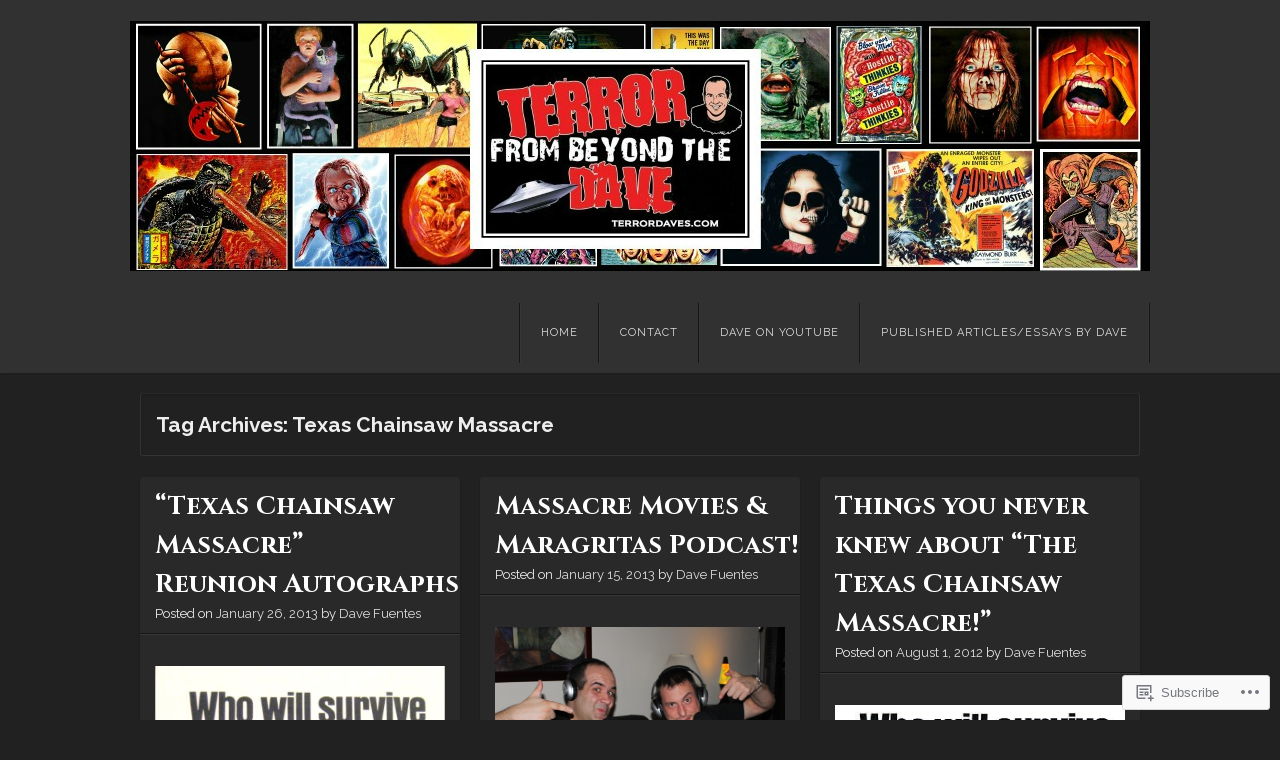

--- FILE ---
content_type: text/html; charset=UTF-8
request_url: https://terrordaves.com/tag/texas-chainsaw-massacre/
body_size: 22268
content:
<!DOCTYPE html>
<html lang="en">
<head>
<meta charset="UTF-8" />
<meta name="viewport" content="width=device-width" />
<title>Texas Chainsaw Massacre | Terror from Beyond the Dave</title>
<link rel="profile" href="http://gmpg.org/xfn/11" />
<link rel="pingback" href="https://terrordaves.com/xmlrpc.php" />
<!--[if lt IE 9]>
<script src="https://s0.wp.com/wp-content/themes/pub/visual/js/html5.js?m=1367010432i" type="text/javascript"></script>
<![endif]-->

<script type="text/javascript">
  WebFontConfig = {"google":{"families":["Cinzel:b:latin,latin-ext"]},"api_url":"https:\/\/fonts-api.wp.com\/css"};
  (function() {
    var wf = document.createElement('script');
    wf.src = '/wp-content/plugins/custom-fonts/js/webfont.js';
    wf.type = 'text/javascript';
    wf.async = 'true';
    var s = document.getElementsByTagName('script')[0];
    s.parentNode.insertBefore(wf, s);
	})();
</script><style id="jetpack-custom-fonts-css">.wf-active .site-title{font-family:"Cinzel",serif;font-size:33.8px;font-style:normal;font-weight:700}.wf-active .entry-title{font-family:"Cinzel",serif;font-size:26px;font-style:normal;font-weight:700}.wf-active .entry-content h1, .wf-active .entry-content h2, .wf-active .entry-content h3, .wf-active .entry-content h4, .wf-active .entry-content h5, .wf-active .entry-content h6{font-weight:700;font-style:normal}.wf-active .entry-content h1, .wf-active .entry-content h2{font-size:31.2px;font-style:normal;font-weight:700}.wf-active .entry-content h3{font-size:26px;font-style:normal;font-weight:700}.wf-active .entry-content h4, .wf-active .entry-content h5{font-size:20.8px;font-style:normal;font-weight:700}.wf-active .page-header .page-title{font-size:20.8px;font-style:normal;font-weight:700}.wf-active #reply-title, .wf-active .comments-title, .wf-active .nocomments{font-size:19.5px;font-style:normal;font-weight:700}.wf-active .widget-title{font-size:20.8px;font-style:normal;font-weight:700}</style>
<meta name='robots' content='max-image-preview:large' />
<meta name="google-site-verification" content="OwteGdGmJ1ScNMO4aIB3M1bHLwgweuExFw8wDN16zvM" />

<!-- Async WordPress.com Remote Login -->
<script id="wpcom_remote_login_js">
var wpcom_remote_login_extra_auth = '';
function wpcom_remote_login_remove_dom_node_id( element_id ) {
	var dom_node = document.getElementById( element_id );
	if ( dom_node ) { dom_node.parentNode.removeChild( dom_node ); }
}
function wpcom_remote_login_remove_dom_node_classes( class_name ) {
	var dom_nodes = document.querySelectorAll( '.' + class_name );
	for ( var i = 0; i < dom_nodes.length; i++ ) {
		dom_nodes[ i ].parentNode.removeChild( dom_nodes[ i ] );
	}
}
function wpcom_remote_login_final_cleanup() {
	wpcom_remote_login_remove_dom_node_classes( "wpcom_remote_login_msg" );
	wpcom_remote_login_remove_dom_node_id( "wpcom_remote_login_key" );
	wpcom_remote_login_remove_dom_node_id( "wpcom_remote_login_validate" );
	wpcom_remote_login_remove_dom_node_id( "wpcom_remote_login_js" );
	wpcom_remote_login_remove_dom_node_id( "wpcom_request_access_iframe" );
	wpcom_remote_login_remove_dom_node_id( "wpcom_request_access_styles" );
}

// Watch for messages back from the remote login
window.addEventListener( "message", function( e ) {
	if ( e.origin === "https://r-login.wordpress.com" ) {
		var data = {};
		try {
			data = JSON.parse( e.data );
		} catch( e ) {
			wpcom_remote_login_final_cleanup();
			return;
		}

		if ( data.msg === 'LOGIN' ) {
			// Clean up the login check iframe
			wpcom_remote_login_remove_dom_node_id( "wpcom_remote_login_key" );

			var id_regex = new RegExp( /^[0-9]+$/ );
			var token_regex = new RegExp( /^.*|.*|.*$/ );
			if (
				token_regex.test( data.token )
				&& id_regex.test( data.wpcomid )
			) {
				// We have everything we need to ask for a login
				var script = document.createElement( "script" );
				script.setAttribute( "id", "wpcom_remote_login_validate" );
				script.src = '/remote-login.php?wpcom_remote_login=validate'
					+ '&wpcomid=' + data.wpcomid
					+ '&token=' + encodeURIComponent( data.token )
					+ '&host=' + window.location.protocol
					+ '//' + window.location.hostname
					+ '&postid=17148'
					+ '&is_singular=';
				document.body.appendChild( script );
			}

			return;
		}

		// Safari ITP, not logged in, so redirect
		if ( data.msg === 'LOGIN-REDIRECT' ) {
			window.location = 'https://wordpress.com/log-in?redirect_to=' + window.location.href;
			return;
		}

		// Safari ITP, storage access failed, remove the request
		if ( data.msg === 'LOGIN-REMOVE' ) {
			var css_zap = 'html { -webkit-transition: margin-top 1s; transition: margin-top 1s; } /* 9001 */ html { margin-top: 0 !important; } * html body { margin-top: 0 !important; } @media screen and ( max-width: 782px ) { html { margin-top: 0 !important; } * html body { margin-top: 0 !important; } }';
			var style_zap = document.createElement( 'style' );
			style_zap.type = 'text/css';
			style_zap.appendChild( document.createTextNode( css_zap ) );
			document.body.appendChild( style_zap );

			var e = document.getElementById( 'wpcom_request_access_iframe' );
			e.parentNode.removeChild( e );

			document.cookie = 'wordpress_com_login_access=denied; path=/; max-age=31536000';

			return;
		}

		// Safari ITP
		if ( data.msg === 'REQUEST_ACCESS' ) {
			console.log( 'request access: safari' );

			// Check ITP iframe enable/disable knob
			if ( wpcom_remote_login_extra_auth !== 'safari_itp_iframe' ) {
				return;
			}

			// If we are in a "private window" there is no ITP.
			var private_window = false;
			try {
				var opendb = window.openDatabase( null, null, null, null );
			} catch( e ) {
				private_window = true;
			}

			if ( private_window ) {
				console.log( 'private window' );
				return;
			}

			var iframe = document.createElement( 'iframe' );
			iframe.id = 'wpcom_request_access_iframe';
			iframe.setAttribute( 'scrolling', 'no' );
			iframe.setAttribute( 'sandbox', 'allow-storage-access-by-user-activation allow-scripts allow-same-origin allow-top-navigation-by-user-activation' );
			iframe.src = 'https://r-login.wordpress.com/remote-login.php?wpcom_remote_login=request_access&origin=' + encodeURIComponent( data.origin ) + '&wpcomid=' + encodeURIComponent( data.wpcomid );

			var css = 'html { -webkit-transition: margin-top 1s; transition: margin-top 1s; } /* 9001 */ html { margin-top: 46px !important; } * html body { margin-top: 46px !important; } @media screen and ( max-width: 660px ) { html { margin-top: 71px !important; } * html body { margin-top: 71px !important; } #wpcom_request_access_iframe { display: block; height: 71px !important; } } #wpcom_request_access_iframe { border: 0px; height: 46px; position: fixed; top: 0; left: 0; width: 100%; min-width: 100%; z-index: 99999; background: #23282d; } ';

			var style = document.createElement( 'style' );
			style.type = 'text/css';
			style.id = 'wpcom_request_access_styles';
			style.appendChild( document.createTextNode( css ) );
			document.body.appendChild( style );

			document.body.appendChild( iframe );
		}

		if ( data.msg === 'DONE' ) {
			wpcom_remote_login_final_cleanup();
		}
	}
}, false );

// Inject the remote login iframe after the page has had a chance to load
// more critical resources
window.addEventListener( "DOMContentLoaded", function( e ) {
	var iframe = document.createElement( "iframe" );
	iframe.style.display = "none";
	iframe.setAttribute( "scrolling", "no" );
	iframe.setAttribute( "id", "wpcom_remote_login_key" );
	iframe.src = "https://r-login.wordpress.com/remote-login.php"
		+ "?wpcom_remote_login=key"
		+ "&origin=aHR0cHM6Ly90ZXJyb3JkYXZlcy5jb20%3D"
		+ "&wpcomid=14808029"
		+ "&time=" + Math.floor( Date.now() / 1000 );
	document.body.appendChild( iframe );
}, false );
</script>
<link rel='dns-prefetch' href='//s0.wp.com' />
<link rel='dns-prefetch' href='//fonts-api.wp.com' />
<link rel="alternate" type="application/rss+xml" title="Terror from Beyond the Dave &raquo; Feed" href="https://terrordaves.com/feed/" />
<link rel="alternate" type="application/rss+xml" title="Terror from Beyond the Dave &raquo; Comments Feed" href="https://terrordaves.com/comments/feed/" />
<link rel="alternate" type="application/rss+xml" title="Terror from Beyond the Dave &raquo; Texas Chainsaw Massacre Tag Feed" href="https://terrordaves.com/tag/texas-chainsaw-massacre/feed/" />
	<script type="text/javascript">
		/* <![CDATA[ */
		function addLoadEvent(func) {
			var oldonload = window.onload;
			if (typeof window.onload != 'function') {
				window.onload = func;
			} else {
				window.onload = function () {
					oldonload();
					func();
				}
			}
		}
		/* ]]> */
	</script>
	<link crossorigin='anonymous' rel='stylesheet' id='all-css-0-1' href='/wp-content/mu-plugins/jetpack-plugin/sun/modules/infinite-scroll/infinity.css?m=1753279645i&cssminify=yes' type='text/css' media='all' />
<style id='wp-emoji-styles-inline-css'>

	img.wp-smiley, img.emoji {
		display: inline !important;
		border: none !important;
		box-shadow: none !important;
		height: 1em !important;
		width: 1em !important;
		margin: 0 0.07em !important;
		vertical-align: -0.1em !important;
		background: none !important;
		padding: 0 !important;
	}
/*# sourceURL=wp-emoji-styles-inline-css */
</style>
<link crossorigin='anonymous' rel='stylesheet' id='all-css-2-1' href='/wp-content/plugins/gutenberg-core/v22.2.0/build/styles/block-library/style.css?m=1764855221i&cssminify=yes' type='text/css' media='all' />
<style id='wp-block-library-inline-css'>
.has-text-align-justify {
	text-align:justify;
}
.has-text-align-justify{text-align:justify;}

/*# sourceURL=wp-block-library-inline-css */
</style><style id='global-styles-inline-css'>
:root{--wp--preset--aspect-ratio--square: 1;--wp--preset--aspect-ratio--4-3: 4/3;--wp--preset--aspect-ratio--3-4: 3/4;--wp--preset--aspect-ratio--3-2: 3/2;--wp--preset--aspect-ratio--2-3: 2/3;--wp--preset--aspect-ratio--16-9: 16/9;--wp--preset--aspect-ratio--9-16: 9/16;--wp--preset--color--black: #000000;--wp--preset--color--cyan-bluish-gray: #abb8c3;--wp--preset--color--white: #ffffff;--wp--preset--color--pale-pink: #f78da7;--wp--preset--color--vivid-red: #cf2e2e;--wp--preset--color--luminous-vivid-orange: #ff6900;--wp--preset--color--luminous-vivid-amber: #fcb900;--wp--preset--color--light-green-cyan: #7bdcb5;--wp--preset--color--vivid-green-cyan: #00d084;--wp--preset--color--pale-cyan-blue: #8ed1fc;--wp--preset--color--vivid-cyan-blue: #0693e3;--wp--preset--color--vivid-purple: #9b51e0;--wp--preset--gradient--vivid-cyan-blue-to-vivid-purple: linear-gradient(135deg,rgb(6,147,227) 0%,rgb(155,81,224) 100%);--wp--preset--gradient--light-green-cyan-to-vivid-green-cyan: linear-gradient(135deg,rgb(122,220,180) 0%,rgb(0,208,130) 100%);--wp--preset--gradient--luminous-vivid-amber-to-luminous-vivid-orange: linear-gradient(135deg,rgb(252,185,0) 0%,rgb(255,105,0) 100%);--wp--preset--gradient--luminous-vivid-orange-to-vivid-red: linear-gradient(135deg,rgb(255,105,0) 0%,rgb(207,46,46) 100%);--wp--preset--gradient--very-light-gray-to-cyan-bluish-gray: linear-gradient(135deg,rgb(238,238,238) 0%,rgb(169,184,195) 100%);--wp--preset--gradient--cool-to-warm-spectrum: linear-gradient(135deg,rgb(74,234,220) 0%,rgb(151,120,209) 20%,rgb(207,42,186) 40%,rgb(238,44,130) 60%,rgb(251,105,98) 80%,rgb(254,248,76) 100%);--wp--preset--gradient--blush-light-purple: linear-gradient(135deg,rgb(255,206,236) 0%,rgb(152,150,240) 100%);--wp--preset--gradient--blush-bordeaux: linear-gradient(135deg,rgb(254,205,165) 0%,rgb(254,45,45) 50%,rgb(107,0,62) 100%);--wp--preset--gradient--luminous-dusk: linear-gradient(135deg,rgb(255,203,112) 0%,rgb(199,81,192) 50%,rgb(65,88,208) 100%);--wp--preset--gradient--pale-ocean: linear-gradient(135deg,rgb(255,245,203) 0%,rgb(182,227,212) 50%,rgb(51,167,181) 100%);--wp--preset--gradient--electric-grass: linear-gradient(135deg,rgb(202,248,128) 0%,rgb(113,206,126) 100%);--wp--preset--gradient--midnight: linear-gradient(135deg,rgb(2,3,129) 0%,rgb(40,116,252) 100%);--wp--preset--font-size--small: 13px;--wp--preset--font-size--medium: 20px;--wp--preset--font-size--large: 36px;--wp--preset--font-size--x-large: 42px;--wp--preset--font-family--albert-sans: 'Albert Sans', sans-serif;--wp--preset--font-family--alegreya: Alegreya, serif;--wp--preset--font-family--arvo: Arvo, serif;--wp--preset--font-family--bodoni-moda: 'Bodoni Moda', serif;--wp--preset--font-family--bricolage-grotesque: 'Bricolage Grotesque', sans-serif;--wp--preset--font-family--cabin: Cabin, sans-serif;--wp--preset--font-family--chivo: Chivo, sans-serif;--wp--preset--font-family--commissioner: Commissioner, sans-serif;--wp--preset--font-family--cormorant: Cormorant, serif;--wp--preset--font-family--courier-prime: 'Courier Prime', monospace;--wp--preset--font-family--crimson-pro: 'Crimson Pro', serif;--wp--preset--font-family--dm-mono: 'DM Mono', monospace;--wp--preset--font-family--dm-sans: 'DM Sans', sans-serif;--wp--preset--font-family--dm-serif-display: 'DM Serif Display', serif;--wp--preset--font-family--domine: Domine, serif;--wp--preset--font-family--eb-garamond: 'EB Garamond', serif;--wp--preset--font-family--epilogue: Epilogue, sans-serif;--wp--preset--font-family--fahkwang: Fahkwang, sans-serif;--wp--preset--font-family--figtree: Figtree, sans-serif;--wp--preset--font-family--fira-sans: 'Fira Sans', sans-serif;--wp--preset--font-family--fjalla-one: 'Fjalla One', sans-serif;--wp--preset--font-family--fraunces: Fraunces, serif;--wp--preset--font-family--gabarito: Gabarito, system-ui;--wp--preset--font-family--ibm-plex-mono: 'IBM Plex Mono', monospace;--wp--preset--font-family--ibm-plex-sans: 'IBM Plex Sans', sans-serif;--wp--preset--font-family--ibarra-real-nova: 'Ibarra Real Nova', serif;--wp--preset--font-family--instrument-serif: 'Instrument Serif', serif;--wp--preset--font-family--inter: Inter, sans-serif;--wp--preset--font-family--josefin-sans: 'Josefin Sans', sans-serif;--wp--preset--font-family--jost: Jost, sans-serif;--wp--preset--font-family--libre-baskerville: 'Libre Baskerville', serif;--wp--preset--font-family--libre-franklin: 'Libre Franklin', sans-serif;--wp--preset--font-family--literata: Literata, serif;--wp--preset--font-family--lora: Lora, serif;--wp--preset--font-family--merriweather: Merriweather, serif;--wp--preset--font-family--montserrat: Montserrat, sans-serif;--wp--preset--font-family--newsreader: Newsreader, serif;--wp--preset--font-family--noto-sans-mono: 'Noto Sans Mono', sans-serif;--wp--preset--font-family--nunito: Nunito, sans-serif;--wp--preset--font-family--open-sans: 'Open Sans', sans-serif;--wp--preset--font-family--overpass: Overpass, sans-serif;--wp--preset--font-family--pt-serif: 'PT Serif', serif;--wp--preset--font-family--petrona: Petrona, serif;--wp--preset--font-family--piazzolla: Piazzolla, serif;--wp--preset--font-family--playfair-display: 'Playfair Display', serif;--wp--preset--font-family--plus-jakarta-sans: 'Plus Jakarta Sans', sans-serif;--wp--preset--font-family--poppins: Poppins, sans-serif;--wp--preset--font-family--raleway: Raleway, sans-serif;--wp--preset--font-family--roboto: Roboto, sans-serif;--wp--preset--font-family--roboto-slab: 'Roboto Slab', serif;--wp--preset--font-family--rubik: Rubik, sans-serif;--wp--preset--font-family--rufina: Rufina, serif;--wp--preset--font-family--sora: Sora, sans-serif;--wp--preset--font-family--source-sans-3: 'Source Sans 3', sans-serif;--wp--preset--font-family--source-serif-4: 'Source Serif 4', serif;--wp--preset--font-family--space-mono: 'Space Mono', monospace;--wp--preset--font-family--syne: Syne, sans-serif;--wp--preset--font-family--texturina: Texturina, serif;--wp--preset--font-family--urbanist: Urbanist, sans-serif;--wp--preset--font-family--work-sans: 'Work Sans', sans-serif;--wp--preset--spacing--20: 0.44rem;--wp--preset--spacing--30: 0.67rem;--wp--preset--spacing--40: 1rem;--wp--preset--spacing--50: 1.5rem;--wp--preset--spacing--60: 2.25rem;--wp--preset--spacing--70: 3.38rem;--wp--preset--spacing--80: 5.06rem;--wp--preset--shadow--natural: 6px 6px 9px rgba(0, 0, 0, 0.2);--wp--preset--shadow--deep: 12px 12px 50px rgba(0, 0, 0, 0.4);--wp--preset--shadow--sharp: 6px 6px 0px rgba(0, 0, 0, 0.2);--wp--preset--shadow--outlined: 6px 6px 0px -3px rgb(255, 255, 255), 6px 6px rgb(0, 0, 0);--wp--preset--shadow--crisp: 6px 6px 0px rgb(0, 0, 0);}:where(.is-layout-flex){gap: 0.5em;}:where(.is-layout-grid){gap: 0.5em;}body .is-layout-flex{display: flex;}.is-layout-flex{flex-wrap: wrap;align-items: center;}.is-layout-flex > :is(*, div){margin: 0;}body .is-layout-grid{display: grid;}.is-layout-grid > :is(*, div){margin: 0;}:where(.wp-block-columns.is-layout-flex){gap: 2em;}:where(.wp-block-columns.is-layout-grid){gap: 2em;}:where(.wp-block-post-template.is-layout-flex){gap: 1.25em;}:where(.wp-block-post-template.is-layout-grid){gap: 1.25em;}.has-black-color{color: var(--wp--preset--color--black) !important;}.has-cyan-bluish-gray-color{color: var(--wp--preset--color--cyan-bluish-gray) !important;}.has-white-color{color: var(--wp--preset--color--white) !important;}.has-pale-pink-color{color: var(--wp--preset--color--pale-pink) !important;}.has-vivid-red-color{color: var(--wp--preset--color--vivid-red) !important;}.has-luminous-vivid-orange-color{color: var(--wp--preset--color--luminous-vivid-orange) !important;}.has-luminous-vivid-amber-color{color: var(--wp--preset--color--luminous-vivid-amber) !important;}.has-light-green-cyan-color{color: var(--wp--preset--color--light-green-cyan) !important;}.has-vivid-green-cyan-color{color: var(--wp--preset--color--vivid-green-cyan) !important;}.has-pale-cyan-blue-color{color: var(--wp--preset--color--pale-cyan-blue) !important;}.has-vivid-cyan-blue-color{color: var(--wp--preset--color--vivid-cyan-blue) !important;}.has-vivid-purple-color{color: var(--wp--preset--color--vivid-purple) !important;}.has-black-background-color{background-color: var(--wp--preset--color--black) !important;}.has-cyan-bluish-gray-background-color{background-color: var(--wp--preset--color--cyan-bluish-gray) !important;}.has-white-background-color{background-color: var(--wp--preset--color--white) !important;}.has-pale-pink-background-color{background-color: var(--wp--preset--color--pale-pink) !important;}.has-vivid-red-background-color{background-color: var(--wp--preset--color--vivid-red) !important;}.has-luminous-vivid-orange-background-color{background-color: var(--wp--preset--color--luminous-vivid-orange) !important;}.has-luminous-vivid-amber-background-color{background-color: var(--wp--preset--color--luminous-vivid-amber) !important;}.has-light-green-cyan-background-color{background-color: var(--wp--preset--color--light-green-cyan) !important;}.has-vivid-green-cyan-background-color{background-color: var(--wp--preset--color--vivid-green-cyan) !important;}.has-pale-cyan-blue-background-color{background-color: var(--wp--preset--color--pale-cyan-blue) !important;}.has-vivid-cyan-blue-background-color{background-color: var(--wp--preset--color--vivid-cyan-blue) !important;}.has-vivid-purple-background-color{background-color: var(--wp--preset--color--vivid-purple) !important;}.has-black-border-color{border-color: var(--wp--preset--color--black) !important;}.has-cyan-bluish-gray-border-color{border-color: var(--wp--preset--color--cyan-bluish-gray) !important;}.has-white-border-color{border-color: var(--wp--preset--color--white) !important;}.has-pale-pink-border-color{border-color: var(--wp--preset--color--pale-pink) !important;}.has-vivid-red-border-color{border-color: var(--wp--preset--color--vivid-red) !important;}.has-luminous-vivid-orange-border-color{border-color: var(--wp--preset--color--luminous-vivid-orange) !important;}.has-luminous-vivid-amber-border-color{border-color: var(--wp--preset--color--luminous-vivid-amber) !important;}.has-light-green-cyan-border-color{border-color: var(--wp--preset--color--light-green-cyan) !important;}.has-vivid-green-cyan-border-color{border-color: var(--wp--preset--color--vivid-green-cyan) !important;}.has-pale-cyan-blue-border-color{border-color: var(--wp--preset--color--pale-cyan-blue) !important;}.has-vivid-cyan-blue-border-color{border-color: var(--wp--preset--color--vivid-cyan-blue) !important;}.has-vivid-purple-border-color{border-color: var(--wp--preset--color--vivid-purple) !important;}.has-vivid-cyan-blue-to-vivid-purple-gradient-background{background: var(--wp--preset--gradient--vivid-cyan-blue-to-vivid-purple) !important;}.has-light-green-cyan-to-vivid-green-cyan-gradient-background{background: var(--wp--preset--gradient--light-green-cyan-to-vivid-green-cyan) !important;}.has-luminous-vivid-amber-to-luminous-vivid-orange-gradient-background{background: var(--wp--preset--gradient--luminous-vivid-amber-to-luminous-vivid-orange) !important;}.has-luminous-vivid-orange-to-vivid-red-gradient-background{background: var(--wp--preset--gradient--luminous-vivid-orange-to-vivid-red) !important;}.has-very-light-gray-to-cyan-bluish-gray-gradient-background{background: var(--wp--preset--gradient--very-light-gray-to-cyan-bluish-gray) !important;}.has-cool-to-warm-spectrum-gradient-background{background: var(--wp--preset--gradient--cool-to-warm-spectrum) !important;}.has-blush-light-purple-gradient-background{background: var(--wp--preset--gradient--blush-light-purple) !important;}.has-blush-bordeaux-gradient-background{background: var(--wp--preset--gradient--blush-bordeaux) !important;}.has-luminous-dusk-gradient-background{background: var(--wp--preset--gradient--luminous-dusk) !important;}.has-pale-ocean-gradient-background{background: var(--wp--preset--gradient--pale-ocean) !important;}.has-electric-grass-gradient-background{background: var(--wp--preset--gradient--electric-grass) !important;}.has-midnight-gradient-background{background: var(--wp--preset--gradient--midnight) !important;}.has-small-font-size{font-size: var(--wp--preset--font-size--small) !important;}.has-medium-font-size{font-size: var(--wp--preset--font-size--medium) !important;}.has-large-font-size{font-size: var(--wp--preset--font-size--large) !important;}.has-x-large-font-size{font-size: var(--wp--preset--font-size--x-large) !important;}.has-albert-sans-font-family{font-family: var(--wp--preset--font-family--albert-sans) !important;}.has-alegreya-font-family{font-family: var(--wp--preset--font-family--alegreya) !important;}.has-arvo-font-family{font-family: var(--wp--preset--font-family--arvo) !important;}.has-bodoni-moda-font-family{font-family: var(--wp--preset--font-family--bodoni-moda) !important;}.has-bricolage-grotesque-font-family{font-family: var(--wp--preset--font-family--bricolage-grotesque) !important;}.has-cabin-font-family{font-family: var(--wp--preset--font-family--cabin) !important;}.has-chivo-font-family{font-family: var(--wp--preset--font-family--chivo) !important;}.has-commissioner-font-family{font-family: var(--wp--preset--font-family--commissioner) !important;}.has-cormorant-font-family{font-family: var(--wp--preset--font-family--cormorant) !important;}.has-courier-prime-font-family{font-family: var(--wp--preset--font-family--courier-prime) !important;}.has-crimson-pro-font-family{font-family: var(--wp--preset--font-family--crimson-pro) !important;}.has-dm-mono-font-family{font-family: var(--wp--preset--font-family--dm-mono) !important;}.has-dm-sans-font-family{font-family: var(--wp--preset--font-family--dm-sans) !important;}.has-dm-serif-display-font-family{font-family: var(--wp--preset--font-family--dm-serif-display) !important;}.has-domine-font-family{font-family: var(--wp--preset--font-family--domine) !important;}.has-eb-garamond-font-family{font-family: var(--wp--preset--font-family--eb-garamond) !important;}.has-epilogue-font-family{font-family: var(--wp--preset--font-family--epilogue) !important;}.has-fahkwang-font-family{font-family: var(--wp--preset--font-family--fahkwang) !important;}.has-figtree-font-family{font-family: var(--wp--preset--font-family--figtree) !important;}.has-fira-sans-font-family{font-family: var(--wp--preset--font-family--fira-sans) !important;}.has-fjalla-one-font-family{font-family: var(--wp--preset--font-family--fjalla-one) !important;}.has-fraunces-font-family{font-family: var(--wp--preset--font-family--fraunces) !important;}.has-gabarito-font-family{font-family: var(--wp--preset--font-family--gabarito) !important;}.has-ibm-plex-mono-font-family{font-family: var(--wp--preset--font-family--ibm-plex-mono) !important;}.has-ibm-plex-sans-font-family{font-family: var(--wp--preset--font-family--ibm-plex-sans) !important;}.has-ibarra-real-nova-font-family{font-family: var(--wp--preset--font-family--ibarra-real-nova) !important;}.has-instrument-serif-font-family{font-family: var(--wp--preset--font-family--instrument-serif) !important;}.has-inter-font-family{font-family: var(--wp--preset--font-family--inter) !important;}.has-josefin-sans-font-family{font-family: var(--wp--preset--font-family--josefin-sans) !important;}.has-jost-font-family{font-family: var(--wp--preset--font-family--jost) !important;}.has-libre-baskerville-font-family{font-family: var(--wp--preset--font-family--libre-baskerville) !important;}.has-libre-franklin-font-family{font-family: var(--wp--preset--font-family--libre-franklin) !important;}.has-literata-font-family{font-family: var(--wp--preset--font-family--literata) !important;}.has-lora-font-family{font-family: var(--wp--preset--font-family--lora) !important;}.has-merriweather-font-family{font-family: var(--wp--preset--font-family--merriweather) !important;}.has-montserrat-font-family{font-family: var(--wp--preset--font-family--montserrat) !important;}.has-newsreader-font-family{font-family: var(--wp--preset--font-family--newsreader) !important;}.has-noto-sans-mono-font-family{font-family: var(--wp--preset--font-family--noto-sans-mono) !important;}.has-nunito-font-family{font-family: var(--wp--preset--font-family--nunito) !important;}.has-open-sans-font-family{font-family: var(--wp--preset--font-family--open-sans) !important;}.has-overpass-font-family{font-family: var(--wp--preset--font-family--overpass) !important;}.has-pt-serif-font-family{font-family: var(--wp--preset--font-family--pt-serif) !important;}.has-petrona-font-family{font-family: var(--wp--preset--font-family--petrona) !important;}.has-piazzolla-font-family{font-family: var(--wp--preset--font-family--piazzolla) !important;}.has-playfair-display-font-family{font-family: var(--wp--preset--font-family--playfair-display) !important;}.has-plus-jakarta-sans-font-family{font-family: var(--wp--preset--font-family--plus-jakarta-sans) !important;}.has-poppins-font-family{font-family: var(--wp--preset--font-family--poppins) !important;}.has-raleway-font-family{font-family: var(--wp--preset--font-family--raleway) !important;}.has-roboto-font-family{font-family: var(--wp--preset--font-family--roboto) !important;}.has-roboto-slab-font-family{font-family: var(--wp--preset--font-family--roboto-slab) !important;}.has-rubik-font-family{font-family: var(--wp--preset--font-family--rubik) !important;}.has-rufina-font-family{font-family: var(--wp--preset--font-family--rufina) !important;}.has-sora-font-family{font-family: var(--wp--preset--font-family--sora) !important;}.has-source-sans-3-font-family{font-family: var(--wp--preset--font-family--source-sans-3) !important;}.has-source-serif-4-font-family{font-family: var(--wp--preset--font-family--source-serif-4) !important;}.has-space-mono-font-family{font-family: var(--wp--preset--font-family--space-mono) !important;}.has-syne-font-family{font-family: var(--wp--preset--font-family--syne) !important;}.has-texturina-font-family{font-family: var(--wp--preset--font-family--texturina) !important;}.has-urbanist-font-family{font-family: var(--wp--preset--font-family--urbanist) !important;}.has-work-sans-font-family{font-family: var(--wp--preset--font-family--work-sans) !important;}
/*# sourceURL=global-styles-inline-css */
</style>

<style id='classic-theme-styles-inline-css'>
/*! This file is auto-generated */
.wp-block-button__link{color:#fff;background-color:#32373c;border-radius:9999px;box-shadow:none;text-decoration:none;padding:calc(.667em + 2px) calc(1.333em + 2px);font-size:1.125em}.wp-block-file__button{background:#32373c;color:#fff;text-decoration:none}
/*# sourceURL=/wp-includes/css/classic-themes.min.css */
</style>
<link crossorigin='anonymous' rel='stylesheet' id='all-css-4-1' href='/_static/??-eJx9j+EKwjAMhF/INFSHzh/is6xdmNVmK0u66dtbEacg7E8Ix313HM4J/NAr9Yop5i70gn5wcfA3wa2xtbEggVMkGGkyFbZBdHGA6COS8SIb/AniDN+skYrOqdGXg6kNDUXiYlvD5tB2pAWXzw9K93UklRpwLo0kAuVyyAx6KV3yx71lTNnhFCQ3EZclZz7ZQ2X3x92uqq9PSLdqTg==&cssminify=yes' type='text/css' media='all' />
<link rel='stylesheet' id='visual-raleway-css' href='https://fonts-api.wp.com/css?family=Raleway%3A400%2C700&#038;ver=6.9-RC2-61304' media='all' />
<link crossorigin='anonymous' rel='stylesheet' id='all-css-6-1' href='/_static/??-eJzTLy/QTc7PK0nNK9HPLdUtyClNz8wr1i9KTcrJTwcy0/WTi5G5ekCujj52Temp+bo5+cmJJZn5eSgc3bScxMwikFb7XFtDE1NLExMLc0OTLACohS2q&cssminify=yes' type='text/css' media='all' />
<style id='jetpack-global-styles-frontend-style-inline-css'>
:root { --font-headings: unset; --font-base: unset; --font-headings-default: -apple-system,BlinkMacSystemFont,"Segoe UI",Roboto,Oxygen-Sans,Ubuntu,Cantarell,"Helvetica Neue",sans-serif; --font-base-default: -apple-system,BlinkMacSystemFont,"Segoe UI",Roboto,Oxygen-Sans,Ubuntu,Cantarell,"Helvetica Neue",sans-serif;}
/*# sourceURL=jetpack-global-styles-frontend-style-inline-css */
</style>
<link crossorigin='anonymous' rel='stylesheet' id='all-css-8-1' href='/wp-content/themes/h4/global.css?m=1420737423i&cssminify=yes' type='text/css' media='all' />
<script type="text/javascript" id="wpcom-actionbar-placeholder-js-extra">
/* <![CDATA[ */
var actionbardata = {"siteID":"14808029","postID":"0","siteURL":"https://terrordaves.com","xhrURL":"https://terrordaves.com/wp-admin/admin-ajax.php","nonce":"8a5ce914b8","isLoggedIn":"","statusMessage":"","subsEmailDefault":"instantly","proxyScriptUrl":"https://s0.wp.com/wp-content/js/wpcom-proxy-request.js?m=1513050504i&amp;ver=20211021","i18n":{"followedText":"New posts from this site will now appear in your \u003Ca href=\"https://wordpress.com/reader\"\u003EReader\u003C/a\u003E","foldBar":"Collapse this bar","unfoldBar":"Expand this bar","shortLinkCopied":"Shortlink copied to clipboard."}};
//# sourceURL=wpcom-actionbar-placeholder-js-extra
/* ]]> */
</script>
<script type="text/javascript" id="jetpack-mu-wpcom-settings-js-before">
/* <![CDATA[ */
var JETPACK_MU_WPCOM_SETTINGS = {"assetsUrl":"https://s0.wp.com/wp-content/mu-plugins/jetpack-mu-wpcom-plugin/sun/jetpack_vendor/automattic/jetpack-mu-wpcom/src/build/"};
//# sourceURL=jetpack-mu-wpcom-settings-js-before
/* ]]> */
</script>
<script crossorigin='anonymous' type='text/javascript'  src='/_static/??-eJzTLy/QTc7PK0nNK9HPKtYvyinRLSjKr6jUyyrW0QfKZeYl55SmpBaDJLMKS1OLKqGUXm5mHkFFurmZ6UWJJalQxfa5tobmRgamxgZmFpZZACbyLJI='></script>
<script type="text/javascript" id="rlt-proxy-js-after">
/* <![CDATA[ */
	rltInitialize( {"token":null,"iframeOrigins":["https:\/\/widgets.wp.com"]} );
//# sourceURL=rlt-proxy-js-after
/* ]]> */
</script>
<link rel="EditURI" type="application/rsd+xml" title="RSD" href="https://terrordaves.wordpress.com/xmlrpc.php?rsd" />
<meta name="generator" content="WordPress.com" />

<!-- Jetpack Open Graph Tags -->
<meta property="og:type" content="website" />
<meta property="og:title" content="Texas Chainsaw Massacre &#8211; Terror from Beyond the Dave" />
<meta property="og:url" content="https://terrordaves.com/tag/texas-chainsaw-massacre/" />
<meta property="og:site_name" content="Terror from Beyond the Dave" />
<meta property="og:image" content="https://terrordaves.com/wp-content/uploads/2018/03/cropped-655524243501_2132565864_n.jpg?w=200" />
<meta property="og:image:width" content="200" />
<meta property="og:image:height" content="200" />
<meta property="og:image:alt" content="" />
<meta property="og:locale" content="en_US" />
<meta name="twitter:creator" content="@David_Albaugh" />
<meta name="twitter:site" content="@David_Albaugh" />

<!-- End Jetpack Open Graph Tags -->
<link rel='openid.server' href='https://terrordaves.com/?openidserver=1' />
<link rel='openid.delegate' href='https://terrordaves.com/' />
<link rel="search" type="application/opensearchdescription+xml" href="https://terrordaves.com/osd.xml" title="Terror from Beyond the Dave" />
<link rel="search" type="application/opensearchdescription+xml" href="https://s1.wp.com/opensearch.xml" title="WordPress.com" />
		<style type="text/css">
			.recentcomments a {
				display: inline !important;
				padding: 0 !important;
				margin: 0 !important;
			}

			table.recentcommentsavatartop img.avatar, table.recentcommentsavatarend img.avatar {
				border: 0px;
				margin: 0;
			}

			table.recentcommentsavatartop a, table.recentcommentsavatarend a {
				border: 0px !important;
				background-color: transparent !important;
			}

			td.recentcommentsavatarend, td.recentcommentsavatartop {
				padding: 0px 0px 1px 0px;
				margin: 0px;
			}

			td.recentcommentstextend {
				border: none !important;
				padding: 0px 0px 2px 10px;
			}

			.rtl td.recentcommentstextend {
				padding: 0px 10px 2px 0px;
			}

			td.recentcommentstexttop {
				border: none;
				padding: 0px 0px 0px 10px;
			}

			.rtl td.recentcommentstexttop {
				padding: 0px 10px 0px 0px;
			}
		</style>
		<meta name="description" content="Posts about Texas Chainsaw Massacre written by Dave Fuentes and David Albaugh" />
	<style type="text/css">
			.site-title,
		.site-description,
		.site-branding {
			position: absolute !important;
			clip: rect(1px 1px 1px 1px); /* IE6, IE7 */
			clip: rect(1px, 1px, 1px, 1px);
		}
		</style>
	<link rel="icon" href="https://terrordaves.com/wp-content/uploads/2018/03/cropped-655524243501_2132565864_n.jpg?w=32" sizes="32x32" />
<link rel="icon" href="https://terrordaves.com/wp-content/uploads/2018/03/cropped-655524243501_2132565864_n.jpg?w=192" sizes="192x192" />
<link rel="apple-touch-icon" href="https://terrordaves.com/wp-content/uploads/2018/03/cropped-655524243501_2132565864_n.jpg?w=180" />
<meta name="msapplication-TileImage" content="https://terrordaves.com/wp-content/uploads/2018/03/cropped-655524243501_2132565864_n.jpg?w=270" />
<link crossorigin='anonymous' rel='stylesheet' id='all-css-0-3' href='/_static/??-eJydjEsKAjEQRC9kbPyMgwvxKBKTJvZM50O6Q/D2Iqi4EEF39YqqB70Yl5NiUojNFG6BkkAnH1AFbNNLriZU8u956UQW8Pk6oRbr5geDtAQnSg7OnN0sIJ0K1h8FMfvGKOBszU2QX5tn8adPidGbYJmxXr/R3X+Mh9U4bNbjfrcdphs8YHXU&cssminify=yes' type='text/css' media='all' />
</head>

<body class="archive tag tag-texas-chainsaw-massacre tag-1580918 custom-background wp-theme-pubvisual customizer-styles-applied group-blog masonry jetpack-reblog-enabled">
<div id="page" class="hfeed site">
		<header id="masthead" class="site-header" role="banner">
		<div class="section clear">
							<a href="https://terrordaves.com/" title="Terror from Beyond the Dave" rel="home">
					<img src="https://terrordaves.com/wp-content/uploads/2018/08/final.jpg" width="1020" height="250" alt="" />
				</a>
						<div class="site-branding">
				<h1 class="site-title"><a href="https://terrordaves.com/" title="Terror from Beyond the Dave" rel="home">Terror from Beyond the Dave</a></h1>
				<h2 class="site-description">Horror Hosts, Movie Reviews, Convention Coverage and More!</h2>
			</div>

			<nav id="site-navigation" class="navigation-main" role="navigation">
				<h1 class="menu-toggle">Menu</h1>
				<div class="screen-reader-text skip-link"><a href="#content" title="Skip to content">Skip to content</a></div>

				<div class="menu"><ul>
<li ><a href="https://terrordaves.com/">Home</a></li><li class="page_item page-item-39769"><a href="https://terrordaves.com/contact/">Contact</a></li>
<li class="page_item page-item-39596"><a href="https://terrordaves.com/dave-on-youtube/">Dave on YouTube</a></li>
<li class="page_item page-item-26480"><a href="https://terrordaves.com/terror-daves-in-print/">Published Articles/Essays by&nbsp;Dave</a></li>
</ul></div>
			</nav><!-- #site-navigation -->
		</div>
	</header><!-- #masthead -->

	<div id="main" class="site-main">

	<section id="primary" class="content-area">
		<header class="page-header">
			<h1 class="page-title">
				Tag Archives: <span>Texas Chainsaw Massacre</span>			</h1>
					</header><!-- .page-header -->
		<div id="content" class="site-content" role="main">

		
						
				
<article id="post-17148" class="post-17148 post type-post status-publish format-standard hentry category-celebrity-encounters category-horror category-slasher-movies tag-days-of-the-dead tag-edwin-neal tag-gunnar-hansen-2 tag-horror-autographs tag-john-dugan tag-marilyn-burns tag-terri-mcminn tag-texas-chainsaw-massacre tag-the-texas-chainsaw-massacre">
		<header class="entry-header">
		<h1 class="entry-title"><a href="https://terrordaves.com/2013/01/26/texas-chainsaw-massacre-sawyer-family-photo-album/" rel="bookmark">&#8220;Texas Chainsaw Massacre&#8221; Reunion&nbsp;Autographs!</a></h1>

				<div class="entry-meta">
			Posted on <a href="https://terrordaves.com/2013/01/26/texas-chainsaw-massacre-sawyer-family-photo-album/" title="5:30 AM" rel="bookmark"><time class="entry-date" datetime="2013-01-26T05:30:07-06:00">January 26, 2013</time></a><span class="byline"> by <span class="author vcard"><a class="url fn n" href="https://terrordaves.com/author/dave4terror/" title="View all posts by Dave Fuentes" rel="author">Dave Fuentes</a></span></span>					</div><!-- .entry-meta -->
			</header><!-- .entry-header -->

		<div class="entry-content">
		<p><a href="https://terrordaves.com/wp-content/uploads/2013/01/img_50301.jpg"><img data-attachment-id="17428" data-permalink="https://terrordaves.com/2013/01/26/texas-chainsaw-massacre-sawyer-family-photo-album/img_5030/#main" data-orig-file="https://terrordaves.com/wp-content/uploads/2013/01/img_50301.jpg" data-orig-size="385,600" data-comments-opened="1" data-image-meta="{&quot;aperture&quot;:&quot;2.8&quot;,&quot;credit&quot;:&quot;&quot;,&quot;camera&quot;:&quot;Canon PowerShot SD1100 IS&quot;,&quot;caption&quot;:&quot;&quot;,&quot;created_timestamp&quot;:&quot;1359228034&quot;,&quot;copyright&quot;:&quot;&quot;,&quot;focal_length&quot;:&quot;6.2&quot;,&quot;iso&quot;:&quot;400&quot;,&quot;shutter_speed&quot;:&quot;0.066666666666667&quot;,&quot;title&quot;:&quot;&quot;}" data-image-title="IMG_5030" data-image-description="" data-image-caption="" data-medium-file="https://terrordaves.com/wp-content/uploads/2013/01/img_50301.jpg?w=193" data-large-file="https://terrordaves.com/wp-content/uploads/2013/01/img_50301.jpg?w=326" class="aligncenter size-full wp-image-17428" src="https://terrordaves.com/wp-content/uploads/2013/01/img_50301.jpg?w=326" alt="IMG_5030"   srcset="https://terrordaves.com/wp-content/uploads/2013/01/img_50301.jpg 385w, https://terrordaves.com/wp-content/uploads/2013/01/img_50301.jpg?w=96&amp;h=150 96w, https://terrordaves.com/wp-content/uploads/2013/01/img_50301.jpg?w=193&amp;h=300 193w" sizes="(max-width: 385px) 100vw, 385px" /></a></p>
<p>In response to a message I received regarding our &#8220;<span style="color:#00ff00;"><strong>Terror on Tequila</strong></span>&#8221; podcast (which you can scroll back and listen to in a previous post), YES there were photos taken when my fellow pod-caster, Jason Lucas, met up with many of the stars from the franchise featured at the 2012 July <a href="http://www.daysofthedead.net/" target="_blank"><span style="color:#ffff00;"><strong>DAYS OF THE DEAD</strong></span></a> in Indianapolis! Below are some of his candid, cannibalistic shots!</p>
<p> <a href="https://terrordaves.com/2013/01/26/texas-chainsaw-massacre-sawyer-family-photo-album/#more-17148" class="more-link">Continue reading <span class="meta-nav">&rarr;</span></a></p>
			</div><!-- .entry-content -->
				<footer class="entry-meta clear">
										<span class="comments-link"><a href="https://terrordaves.com/2013/01/26/texas-chainsaw-massacre-sawyer-family-photo-album/#comments">1 Comment</a></span>
					</footer><!-- .entry-meta -->
	</article><!-- #post-## -->

			
				
<article id="post-17086" class="post-17086 post type-post status-publish format-standard hentry category-big-80s-horror category-podcasts tag-class-reunion-massacre tag-massacre-movies tag-nail-gun-massacre tag-slumber-party-massacre tag-tequila tag-texas-chainsaw-massacre tag-texas-chainsaw-massacre-3d">
		<header class="entry-header">
		<h1 class="entry-title"><a href="https://terrordaves.com/2013/01/15/terror-on-tequila-show-1-massacre-movies-maragritas/" rel="bookmark">Massacre Movies &amp; Maragritas&nbsp;Podcast!</a></h1>

				<div class="entry-meta">
			Posted on <a href="https://terrordaves.com/2013/01/15/terror-on-tequila-show-1-massacre-movies-maragritas/" title="9:35 PM" rel="bookmark"><time class="entry-date" datetime="2013-01-15T21:35:36-06:00">January 15, 2013</time></a><span class="byline"> by <span class="author vcard"><a class="url fn n" href="https://terrordaves.com/author/dave4terror/" title="View all posts by Dave Fuentes" rel="author">Dave Fuentes</a></span></span>					</div><!-- .entry-meta -->
			</header><!-- .entry-header -->

		<div class="entry-content">
		<p><a href="https://terrordaves.com/wp-content/uploads/2013/01/15.jpg"><img data-attachment-id="21657" data-permalink="https://terrordaves.com/2013/01/15/terror-on-tequila-show-1-massacre-movies-maragritas/1-66/#main" data-orig-file="https://terrordaves.com/wp-content/uploads/2013/01/15.jpg" data-orig-size="640,427" data-comments-opened="1" data-image-meta="{&quot;aperture&quot;:&quot;3.5&quot;,&quot;credit&quot;:&quot;&quot;,&quot;camera&quot;:&quot;Canon EOS REBEL T3&quot;,&quot;caption&quot;:&quot;&quot;,&quot;created_timestamp&quot;:&quot;1356980324&quot;,&quot;copyright&quot;:&quot;&quot;,&quot;focal_length&quot;:&quot;18&quot;,&quot;iso&quot;:&quot;800&quot;,&quot;shutter_speed&quot;:&quot;0.016666666666667&quot;,&quot;title&quot;:&quot;&quot;}" data-image-title="1" data-image-description="" data-image-caption="" data-medium-file="https://terrordaves.com/wp-content/uploads/2013/01/15.jpg?w=300" data-large-file="https://terrordaves.com/wp-content/uploads/2013/01/15.jpg?w=326" class="aligncenter size-full wp-image-21657" src="https://terrordaves.com/wp-content/uploads/2013/01/15.jpg?w=326" alt="1"   srcset="https://terrordaves.com/wp-content/uploads/2013/01/15.jpg 640w, https://terrordaves.com/wp-content/uploads/2013/01/15.jpg?w=150&amp;h=100 150w, https://terrordaves.com/wp-content/uploads/2013/01/15.jpg?w=300&amp;h=200 300w" sizes="(max-width: 640px) 100vw, 640px" /></a></p>
<p>Twenty years before I met the other Terror Dave (David Albaugh), I became friends with a charismatic guy named Jason Lucas. We worked together at a local grocery store back when we were teens and I remember stocking the shelves, him strolling past me with a flop mop as we&#8217;d discuss <i>Halloween</i>&#8216;s  Michael Myers. It was 1988 and the franchise was returning to its Myers roots after his absence in the previous installment, <i>Halloween III: Season of the Witch</i>. We were excited by both <i id="yui_3_7_2_16_1357688632186_92">this</i> news as well as the realization that we were now old enough to bypass our conservative parents and see him on the big screen.</p>
<p> <a href="https://terrordaves.com/2013/01/15/terror-on-tequila-show-1-massacre-movies-maragritas/#more-17086" class="more-link">Continue reading <span class="meta-nav">&rarr;</span></a></p>
			</div><!-- .entry-content -->
				<footer class="entry-meta clear">
										<span class="comments-link"><a href="https://terrordaves.com/2013/01/15/terror-on-tequila-show-1-massacre-movies-maragritas/#comments">2 Comments</a></span>
					</footer><!-- .entry-meta -->
	</article><!-- #post-## -->

			
				
<article id="post-14630" class="post-14630 post type-post status-publish format-standard hentry category-convention-expos category-horror tag-allen-danzinger tag-bill-johnson tag-bill-moseley tag-days-of-the-dead tag-edwin-neal tag-gunnar-hansen-2 tag-horrorhound-weekend tag-john-dugan tag-leatherface tag-leatherface-texas-chainsaw-massacre-iii tag-marilyn-burns tag-r-a-mihailoff tag-sam-mckinzie tag-tcm tag-terri-mcminn tag-texas-chainsaw-massacre tag-the-texas-chainsaw-massacre-ii tag-the-texas-chainsaw-massacre-iii tag-william-var">
		<header class="entry-header">
		<h1 class="entry-title"><a href="https://terrordaves.com/2012/08/01/days-of-the-dead-texas-chainsaw-massacre-panel/" rel="bookmark">Things you never knew about &#8220;The Texas Chainsaw Massacre!&#8221;</a></h1>

				<div class="entry-meta">
			Posted on <a href="https://terrordaves.com/2012/08/01/days-of-the-dead-texas-chainsaw-massacre-panel/" title="8:06 AM" rel="bookmark"><time class="entry-date" datetime="2012-08-01T08:06:40-05:00">August 1, 2012</time></a><span class="byline"> by <span class="author vcard"><a class="url fn n" href="https://terrordaves.com/author/dave4terror/" title="View all posts by Dave Fuentes" rel="author">Dave Fuentes</a></span></span>					</div><!-- .entry-meta -->
			</header><!-- .entry-header -->

		<div class="entry-content">
		<p><a href="https://terrordaves.com/wp-content/uploads/2012/07/texas_chainsaw_massacre74-1.jpg"><img data-attachment-id="14631" data-permalink="https://terrordaves.com/2012/08/01/days-of-the-dead-texas-chainsaw-massacre-panel/texas_chainsaw_massacre74-1/#main" data-orig-file="https://terrordaves.com/wp-content/uploads/2012/07/texas_chainsaw_massacre74-1.jpg" data-orig-size="350,545" data-comments-opened="1" data-image-meta="{&quot;aperture&quot;:&quot;0&quot;,&quot;credit&quot;:&quot;&quot;,&quot;camera&quot;:&quot;&quot;,&quot;caption&quot;:&quot;&quot;,&quot;created_timestamp&quot;:&quot;0&quot;,&quot;copyright&quot;:&quot;&quot;,&quot;focal_length&quot;:&quot;0&quot;,&quot;iso&quot;:&quot;0&quot;,&quot;shutter_speed&quot;:&quot;0&quot;,&quot;title&quot;:&quot;&quot;}" data-image-title="Texas_chainsaw_massacre74-1-" data-image-description="" data-image-caption="" data-medium-file="https://terrordaves.com/wp-content/uploads/2012/07/texas_chainsaw_massacre74-1.jpg?w=193" data-large-file="https://terrordaves.com/wp-content/uploads/2012/07/texas_chainsaw_massacre74-1.jpg?w=326" class="aligncenter size-full wp-image-14631" title="Texas_chainsaw_massacre74-1-" src="https://terrordaves.com/wp-content/uploads/2012/07/texas_chainsaw_massacre74-1.jpg?w=326" alt=""   srcset="https://terrordaves.com/wp-content/uploads/2012/07/texas_chainsaw_massacre74-1.jpg 350w, https://terrordaves.com/wp-content/uploads/2012/07/texas_chainsaw_massacre74-1.jpg?w=96&amp;h=150 96w, https://terrordaves.com/wp-content/uploads/2012/07/texas_chainsaw_massacre74-1.jpg?w=193&amp;h=300 193w" sizes="(max-width: 350px) 100vw, 350px" /></a></p>
<p>There were lots of great features of this past <span style="color:#ff0000;"><a href="http://www.daysofthedead.net/" target="_blank"><span style="color:#ff0000;"><strong>DAYS OF THE DEAD</strong> </span></a></span>convention in Indianapolis which included a collection of evil puppets (which you can see <a href="https://terrordaves.com/2012/07/09/the-evil-puppets-at-days-of-the-dead-indianapolis-2012/" target="_blank"><span style="color:#ffff00;"><strong>HERE</strong></span></a>), the appearance of the elusive Ace Frehley from KISS (my meeting with at the first DOTD <a href="https://terrordaves.com/2011/07/10/days-of-the-dead-meeting-ace-frehley-from-kiss/" target="_blank"><span style="color:#ffff00;"><strong>HERE</strong></span></a>), and two notable film reunions. One of these was for<span style="color:#00ffff;"><strong> POLTERGEIST</strong> </span>and the other was <strong><span style="color:#00ffff;">THE TEXAS CHAINSAW MASSACRE</span>!</strong></p>
<p> <a href="https://terrordaves.com/2012/08/01/days-of-the-dead-texas-chainsaw-massacre-panel/#more-14630" class="more-link">Continue reading <span class="meta-nav">&rarr;</span></a></p>
			</div><!-- .entry-content -->
				<footer class="entry-meta clear">
										<span class="comments-link"><a href="https://terrordaves.com/2012/08/01/days-of-the-dead-texas-chainsaw-massacre-panel/#comments">1 Comment</a></span>
					</footer><!-- .entry-meta -->
	</article><!-- #post-## -->

			
				
<article id="post-12490" class="post-12490 post type-post status-publish format-standard hentry category-celebrity-encounters category-convention-expos category-horror category-slasher-movies tag-bubba tag-gunnar-hansen-2 tag-horrorhound-weekend tag-leatherface tag-return-of-the-aliens-deadly-spawn tag-texas-chainsaw-massacre tag-the-world-of-dario-argento">
		<header class="entry-header">
		<h1 class="entry-title"><a href="https://terrordaves.com/2012/04/14/face-to-leatherface-with-the-texas-chainsaw-massacres-gunnar-hansen/" rel="bookmark">Face to Leatherface with &#8220;The Texas Chainsaw Massacre&#8217;s&#8221; Gunnar&nbsp;Hansen!</a></h1>

				<div class="entry-meta">
			Posted on <a href="https://terrordaves.com/2012/04/14/face-to-leatherface-with-the-texas-chainsaw-massacres-gunnar-hansen/" title="12:01 AM" rel="bookmark"><time class="entry-date" datetime="2012-04-14T00:01:24-05:00">April 14, 2012</time></a><span class="byline"> by <span class="author vcard"><a class="url fn n" href="https://terrordaves.com/author/dave4terror/" title="View all posts by Dave Fuentes" rel="author">Dave Fuentes</a></span></span>					</div><!-- .entry-meta -->
			</header><!-- .entry-header -->

		<div class="entry-content">
		<p><a href="https://terrordaves.com/wp-content/uploads/2012/04/img_44231.jpg"><img data-attachment-id="20649" data-permalink="https://terrordaves.com/2012/04/14/face-to-leatherface-with-the-texas-chainsaw-massacres-gunnar-hansen/img_4423-2/#main" data-orig-file="https://terrordaves.com/wp-content/uploads/2012/04/img_44231.jpg" data-orig-size="640,427" data-comments-opened="1" data-image-meta="{&quot;aperture&quot;:&quot;4&quot;,&quot;credit&quot;:&quot;&quot;,&quot;camera&quot;:&quot;Canon EOS REBEL T3&quot;,&quot;caption&quot;:&quot;&quot;,&quot;created_timestamp&quot;:&quot;1332524649&quot;,&quot;copyright&quot;:&quot;&quot;,&quot;focal_length&quot;:&quot;18&quot;,&quot;iso&quot;:&quot;800&quot;,&quot;shutter_speed&quot;:&quot;0.016666666666667&quot;,&quot;title&quot;:&quot;&quot;}" data-image-title="img_4423" data-image-description="" data-image-caption="" data-medium-file="https://terrordaves.com/wp-content/uploads/2012/04/img_44231.jpg?w=300" data-large-file="https://terrordaves.com/wp-content/uploads/2012/04/img_44231.jpg?w=326" loading="lazy" class="aligncenter size-full wp-image-20649" src="https://terrordaves.com/wp-content/uploads/2012/04/img_44231.jpg?w=326" alt="img_4423"   srcset="https://terrordaves.com/wp-content/uploads/2012/04/img_44231.jpg 640w, https://terrordaves.com/wp-content/uploads/2012/04/img_44231.jpg?w=150&amp;h=100 150w, https://terrordaves.com/wp-content/uploads/2012/04/img_44231.jpg?w=300&amp;h=200 300w" sizes="(max-width: 640px) 100vw, 640px" /></a></p>
<p>Throughout horror movie history, there are few films that have been able to grab viewers with the sheer raw intensity as the original <span style="color:#ff0000;"><strong>THE TEXAS CHAINSAW MASSACRE</strong></span>.  Tobe Hooper (who both produced and directed) took a handful of unknown actors, a scant $300,000 budget and created a film that plays with such gritty intensity you almost feel like a voyeur watching one of those infamous &#8220;loop&#8221; films many believe exist despite none having officially surfaced.</p>
<p> <a href="https://terrordaves.com/2012/04/14/face-to-leatherface-with-the-texas-chainsaw-massacres-gunnar-hansen/#more-12490" class="more-link">Continue reading <span class="meta-nav">&rarr;</span></a></p>
			</div><!-- .entry-content -->
				<footer class="entry-meta clear">
										<span class="comments-link"><a href="https://terrordaves.com/2012/04/14/face-to-leatherface-with-the-texas-chainsaw-massacres-gunnar-hansen/#comments">4 Comments</a></span>
					</footer><!-- .entry-meta -->
	</article><!-- #post-## -->

			
				
<article id="post-9619" class="post-9619 post type-post status-publish format-standard hentry category-movie-reviews tag-freaks tag-hills-have-eyes tag-horror-comedy tag-texas-chainsaw-massacre tag-tucker-and-dale-vs-evil tag-wrong-turn">
		<header class="entry-header">
		<h1 class="entry-title"><a href="https://terrordaves.com/2011/12/13/redneck-redemption-tucker-and-dale-vs-evil/" rel="bookmark">Redneck Redemption: &#8220;Tucker and Dale vs.&nbsp;Evil!&#8221;</a></h1>

				<div class="entry-meta">
			Posted on <a href="https://terrordaves.com/2011/12/13/redneck-redemption-tucker-and-dale-vs-evil/" title="8:28 PM" rel="bookmark"><time class="entry-date" datetime="2011-12-13T20:28:59-06:00">December 13, 2011</time></a><span class="byline"> by <span class="author vcard"><a class="url fn n" href="https://terrordaves.com/author/dave4terror/" title="View all posts by Dave Fuentes" rel="author">Dave Fuentes</a></span></span>					</div><!-- .entry-meta -->
			</header><!-- .entry-header -->

		<div class="entry-content">
		<p><a href="https://terrordaves.com/wp-content/uploads/2011/12/600full-tucker-and-dale-vs-evil-poster1.jpg"><img data-attachment-id="20375" data-permalink="https://terrordaves.com/2011/12/13/redneck-redemption-tucker-and-dale-vs-evil/600full-tucker-and-dale-vs-evil-poster-3/#main" data-orig-file="https://terrordaves.com/wp-content/uploads/2011/12/600full-tucker-and-dale-vs-evil-poster1.jpg" data-orig-size="430,640" data-comments-opened="1" data-image-meta="{&quot;aperture&quot;:&quot;0&quot;,&quot;credit&quot;:&quot;&quot;,&quot;camera&quot;:&quot;&quot;,&quot;caption&quot;:&quot;&quot;,&quot;created_timestamp&quot;:&quot;0&quot;,&quot;copyright&quot;:&quot;&quot;,&quot;focal_length&quot;:&quot;0&quot;,&quot;iso&quot;:&quot;0&quot;,&quot;shutter_speed&quot;:&quot;0&quot;,&quot;title&quot;:&quot;&quot;}" data-image-title="600full-tucker-and-dale-vs-evil-poster" data-image-description="" data-image-caption="" data-medium-file="https://terrordaves.com/wp-content/uploads/2011/12/600full-tucker-and-dale-vs-evil-poster1.jpg?w=202" data-large-file="https://terrordaves.com/wp-content/uploads/2011/12/600full-tucker-and-dale-vs-evil-poster1.jpg?w=326" loading="lazy" class="aligncenter size-full wp-image-20375" src="https://terrordaves.com/wp-content/uploads/2011/12/600full-tucker-and-dale-vs-evil-poster1.jpg?w=326" alt="600full-tucker-and-dale-vs-evil-poster"   srcset="https://terrordaves.com/wp-content/uploads/2011/12/600full-tucker-and-dale-vs-evil-poster1.jpg 430w, https://terrordaves.com/wp-content/uploads/2011/12/600full-tucker-and-dale-vs-evil-poster1.jpg?w=101&amp;h=150 101w, https://terrordaves.com/wp-content/uploads/2011/12/600full-tucker-and-dale-vs-evil-poster1.jpg?w=202&amp;h=300 202w" sizes="(max-width: 430px) 100vw, 430px" /></a></p>
<p>In these politically correct times, stereotypes regarding an individuals race, gender, and sexual orientation are no longer permissible in open, everyday conversation nor our general media. This trend began in the 1990&#8217;s and is now regarded as social Canon. Some argue that it has been taken a bit too far but, regardless, I&#8217;m sure most of us can agree that people should be treated respectfully and not have to deal with prejudices regarding who they are &#8211; so long as they aren&#8217;t committing crimes nor harming others.</p>
<p> <a href="https://terrordaves.com/2011/12/13/redneck-redemption-tucker-and-dale-vs-evil/#more-9619" class="more-link">Continue reading <span class="meta-nav">&rarr;</span></a></p>
			</div><!-- .entry-content -->
				<footer class="entry-meta clear">
										<span class="comments-link"><a href="https://terrordaves.com/2011/12/13/redneck-redemption-tucker-and-dale-vs-evil/#comments">2 Comments</a></span>
					</footer><!-- .entry-meta -->
	</article><!-- #post-## -->

			
				
<article id="post-7558" class="post-7558 post type-post status-publish format-standard hentry category-horror-hosts-2 tag-a-nightmare-on-elm-street tag-booley tag-carnival-of-horrors tag-childs-play tag-deer-crossing tag-desire tag-ernest-scared-stupid tag-ernie-hudson tag-ghostbusters tag-giant-rubber-monster-movie tag-halloween-2 tag-marlena-midnite tag-midnite-mausoleum tag-mr-potent tag-roxsy-tyler tag-saturday-night-dead tag-stella tag-steven-tyler tag-texas-chainsaw-massacre tag-the-crow tag-thomas-berdinski tag-victor-von-scary">
		<header class="entry-header">
		<h1 class="entry-title"><a href="https://terrordaves.com/2011/09/18/horror-host-interview-roxsy-tyler/" rel="bookmark">An Interview with Horror Hostess Roxsy Tyler from Carnival of&nbsp;Horrors!</a></h1>

				<div class="entry-meta">
			Posted on <a href="https://terrordaves.com/2011/09/18/horror-host-interview-roxsy-tyler/" title="12:01 AM" rel="bookmark"><time class="entry-date" datetime="2011-09-18T00:01:47-05:00">September 18, 2011</time></a><span class="byline"> by <span class="author vcard"><a class="url fn n" href="https://terrordaves.com/author/davesilri2/" title="View all posts by David Albaugh" rel="author">David Albaugh</a></span></span>					</div><!-- .entry-meta -->
			</header><!-- .entry-header -->

		<div class="entry-content">
		<p style="text-align:justify;"><a href="https://terrordaves.com/wp-content/uploads/2011/09/31949_129997097014017_120571981289862_334292_6348343_n1.jpg"><img data-attachment-id="19960" data-permalink="https://terrordaves.com/2011/09/18/horror-host-interview-roxsy-tyler/31949_129997097014017_120571981289862_334292_6348343_n-2/#main" data-orig-file="https://terrordaves.com/wp-content/uploads/2011/09/31949_129997097014017_120571981289862_334292_6348343_n1.jpg" data-orig-size="590,440" data-comments-opened="1" data-image-meta="{&quot;aperture&quot;:&quot;0&quot;,&quot;credit&quot;:&quot;&quot;,&quot;camera&quot;:&quot;&quot;,&quot;caption&quot;:&quot;&quot;,&quot;created_timestamp&quot;:&quot;0&quot;,&quot;copyright&quot;:&quot;&quot;,&quot;focal_length&quot;:&quot;0&quot;,&quot;iso&quot;:&quot;0&quot;,&quot;shutter_speed&quot;:&quot;0&quot;,&quot;title&quot;:&quot;&quot;}" data-image-title="31949_129997097014017_120571981289862_334292_6348343_n" data-image-description="" data-image-caption="" data-medium-file="https://terrordaves.com/wp-content/uploads/2011/09/31949_129997097014017_120571981289862_334292_6348343_n1.jpg?w=300" data-large-file="https://terrordaves.com/wp-content/uploads/2011/09/31949_129997097014017_120571981289862_334292_6348343_n1.jpg?w=326" loading="lazy" class="aligncenter size-full wp-image-19960" alt="31949_129997097014017_120571981289862_334292_6348343_n" src="https://terrordaves.com/wp-content/uploads/2011/09/31949_129997097014017_120571981289862_334292_6348343_n1.jpg?w=326"   srcset="https://terrordaves.com/wp-content/uploads/2011/09/31949_129997097014017_120571981289862_334292_6348343_n1.jpg 590w, https://terrordaves.com/wp-content/uploads/2011/09/31949_129997097014017_120571981289862_334292_6348343_n1.jpg?w=150&amp;h=112 150w, https://terrordaves.com/wp-content/uploads/2011/09/31949_129997097014017_120571981289862_334292_6348343_n1.jpg?w=300&amp;h=224 300w" sizes="(max-width: 590px) 100vw, 590px" /></a></p>
<p style="text-align:justify;">One thing the Daves have always had fun doing is interviewing as many of the great horror hosts as we can. The interviews have all been very popular on Terror From Beyond The Daves and we always try to ask questions that you don&#8217;t normally see in interviews. This time out, we present the one and only Roxsy Tyler, from <a href="http://mrpotent.com/roxsy/" target="_blank">Roxsy Tyler&#8217;s Carnival Of Horrors</a>!</p>
<p style="text-align:justify;"> <a href="https://terrordaves.com/2011/09/18/horror-host-interview-roxsy-tyler/#more-7558" class="more-link">Continue reading <span class="meta-nav">&rarr;</span></a></p>
			</div><!-- .entry-content -->
				<footer class="entry-meta clear">
										<span class="comments-link"><a href="https://terrordaves.com/2011/09/18/horror-host-interview-roxsy-tyler/#respond">Leave a comment</a></span>
					</footer><!-- .entry-meta -->
	</article><!-- #post-## -->

			
		
		</div><!-- #content -->

			<nav role="navigation" id="nav-below" class="navigation-paging clear">
		<h1 class="screen-reader-text">Post navigation</h1>

	
				<div class="nav-previous"><a href="https://terrordaves.com/tag/texas-chainsaw-massacre/page/2/" ><span class="meta-nav">&larr;</span> Older posts</a></div>
		
		
	
	</nav><!-- #nav-below -->
	
	</section><!-- #primary -->


	</div><!-- #main -->

	<footer id="colophon" class="site-footer" role="contentinfo">
		<div class="site-info">
						<a href="https://wordpress.com/?ref=footer_blog" rel="nofollow">Blog at WordPress.com.</a>
			
					</div><!-- .site-info -->
	</footer><!-- #colophon -->
</div><!-- #page -->

		<script type="text/javascript">
		var infiniteScroll = {"settings":{"id":"content","ajaxurl":"https://terrordaves.com/?infinity=scrolling","type":"scroll","wrapper":false,"wrapper_class":"infinite-wrap","footer":"main","click_handle":"1","text":"Older posts","totop":"Scroll back to top","currentday":"18.09.11","order":"DESC","scripts":[],"styles":[],"google_analytics":false,"offset":1,"history":{"host":"terrordaves.com","path":"/tag/texas-chainsaw-massacre/page/%d/","use_trailing_slashes":true,"parameters":""},"query_args":{"tag":"texas-chainsaw-massacre","error":"","m":"","p":0,"post_parent":"","subpost":"","subpost_id":"","attachment":"","attachment_id":0,"name":"","pagename":"","page_id":0,"second":"","minute":"","hour":"","day":0,"monthnum":0,"year":0,"w":0,"category_name":"","cat":"","tag_id":1580918,"author":"","author_name":"","feed":"","tb":"","paged":0,"meta_key":"","meta_value":"","preview":"","s":"","sentence":"","title":"","fields":"all","menu_order":"","embed":"","category__in":[],"category__not_in":[],"category__and":[],"post__in":[],"post__not_in":[],"post_name__in":[],"tag__in":[],"tag__not_in":[],"tag__and":[],"tag_slug__in":["texas-chainsaw-massacre"],"tag_slug__and":[],"post_parent__in":[],"post_parent__not_in":[],"author__in":[],"author__not_in":[],"search_columns":[],"lazy_load_term_meta":false,"posts_per_page":6,"ignore_sticky_posts":false,"suppress_filters":false,"cache_results":true,"update_post_term_cache":true,"update_menu_item_cache":false,"update_post_meta_cache":true,"post_type":"","nopaging":false,"comments_per_page":"50","no_found_rows":false,"order":"DESC"},"query_before":"2026-01-12 06:57:30","last_post_date":"2011-09-18 00:01:47","body_class":"infinite-scroll neverending","loading_text":"Loading new page","stats":"blog=14808029\u0026v=wpcom\u0026tz=-5\u0026user_id=0\u0026arch_tag=texas-chainsaw-massacre\u0026arch_results=6\u0026subd=terrordaves\u0026x_pagetype=infinite"}};
		</script>
		<!--  -->
<script type="speculationrules">
{"prefetch":[{"source":"document","where":{"and":[{"href_matches":"/*"},{"not":{"href_matches":["/wp-*.php","/wp-admin/*","/files/*","/wp-content/*","/wp-content/plugins/*","/wp-content/themes/pub/visual/*","/*\\?(.+)"]}},{"not":{"selector_matches":"a[rel~=\"nofollow\"]"}},{"not":{"selector_matches":".no-prefetch, .no-prefetch a"}}]},"eagerness":"conservative"}]}
</script>
<script type="text/javascript" src="//0.gravatar.com/js/hovercards/hovercards.min.js?ver=202603924dcd77a86c6f1d3698ec27fc5da92b28585ddad3ee636c0397cf312193b2a1" id="grofiles-cards-js"></script>
<script type="text/javascript" id="wpgroho-js-extra">
/* <![CDATA[ */
var WPGroHo = {"my_hash":""};
//# sourceURL=wpgroho-js-extra
/* ]]> */
</script>
<script crossorigin='anonymous' type='text/javascript'  src='/wp-content/mu-plugins/gravatar-hovercards/wpgroho.js?m=1610363240i'></script>

	<script>
		// Initialize and attach hovercards to all gravatars
		( function() {
			function init() {
				if ( typeof Gravatar === 'undefined' ) {
					return;
				}

				if ( typeof Gravatar.init !== 'function' ) {
					return;
				}

				Gravatar.profile_cb = function ( hash, id ) {
					WPGroHo.syncProfileData( hash, id );
				};

				Gravatar.my_hash = WPGroHo.my_hash;
				Gravatar.init(
					'body',
					'#wp-admin-bar-my-account',
					{
						i18n: {
							'Edit your profile →': 'Edit your profile →',
							'View profile →': 'View profile →',
							'Contact': 'Contact',
							'Send money': 'Send money',
							'Sorry, we are unable to load this Gravatar profile.': 'Sorry, we are unable to load this Gravatar profile.',
							'Gravatar not found.': 'Gravatar not found.',
							'Too Many Requests.': 'Too Many Requests.',
							'Internal Server Error.': 'Internal Server Error.',
							'Is this you?': 'Is this you?',
							'Claim your free profile.': 'Claim your free profile.',
							'Email': 'Email',
							'Home Phone': 'Home Phone',
							'Work Phone': 'Work Phone',
							'Cell Phone': 'Cell Phone',
							'Contact Form': 'Contact Form',
							'Calendar': 'Calendar',
						},
					}
				);
			}

			if ( document.readyState !== 'loading' ) {
				init();
			} else {
				document.addEventListener( 'DOMContentLoaded', init );
			}
		} )();
	</script>

		<div style="display:none">
	</div>
		<div id="infinite-footer">
			<div class="container">
				<div class="blog-info">
					<a id="infinity-blog-title" href="https://terrordaves.com/" rel="home">
						Terror from Beyond the Dave					</a>
				</div>
				<div class="blog-credits">
					<a href="https://wordpress.com/?ref=footer_blog" rel="nofollow">Blog at WordPress.com.</a> 				</div>
			</div>
		</div><!-- #infinite-footer -->
				<div id="actionbar" dir="ltr" style="display: none;"
			class="actnbr-pub-visual actnbr-has-follow actnbr-has-actions">
		<ul>
								<li class="actnbr-btn actnbr-hidden">
								<a class="actnbr-action actnbr-actn-follow " href="">
			<svg class="gridicon" height="20" width="20" xmlns="http://www.w3.org/2000/svg" viewBox="0 0 20 20"><path clip-rule="evenodd" d="m4 4.5h12v6.5h1.5v-6.5-1.5h-1.5-12-1.5v1.5 10.5c0 1.1046.89543 2 2 2h7v-1.5h-7c-.27614 0-.5-.2239-.5-.5zm10.5 2h-9v1.5h9zm-5 3h-4v1.5h4zm3.5 1.5h-1v1h1zm-1-1.5h-1.5v1.5 1 1.5h1.5 1 1.5v-1.5-1-1.5h-1.5zm-2.5 2.5h-4v1.5h4zm6.5 1.25h1.5v2.25h2.25v1.5h-2.25v2.25h-1.5v-2.25h-2.25v-1.5h2.25z"  fill-rule="evenodd"></path></svg>
			<span>Subscribe</span>
		</a>
		<a class="actnbr-action actnbr-actn-following  no-display" href="">
			<svg class="gridicon" height="20" width="20" xmlns="http://www.w3.org/2000/svg" viewBox="0 0 20 20"><path fill-rule="evenodd" clip-rule="evenodd" d="M16 4.5H4V15C4 15.2761 4.22386 15.5 4.5 15.5H11.5V17H4.5C3.39543 17 2.5 16.1046 2.5 15V4.5V3H4H16H17.5V4.5V12.5H16V4.5ZM5.5 6.5H14.5V8H5.5V6.5ZM5.5 9.5H9.5V11H5.5V9.5ZM12 11H13V12H12V11ZM10.5 9.5H12H13H14.5V11V12V13.5H13H12H10.5V12V11V9.5ZM5.5 12H9.5V13.5H5.5V12Z" fill="#008A20"></path><path class="following-icon-tick" d="M13.5 16L15.5 18L19 14.5" stroke="#008A20" stroke-width="1.5"></path></svg>
			<span>Subscribed</span>
		</a>
							<div class="actnbr-popover tip tip-top-left actnbr-notice" id="follow-bubble">
							<div class="tip-arrow"></div>
							<div class="tip-inner actnbr-follow-bubble">
															<ul>
											<li class="actnbr-sitename">
			<a href="https://terrordaves.com">
				<img loading='lazy' alt='' src='https://terrordaves.com/wp-content/uploads/2018/03/cropped-655524243501_2132565864_n.jpg?w=50' srcset='https://terrordaves.com/wp-content/uploads/2018/03/cropped-655524243501_2132565864_n.jpg?w=50 1x, https://terrordaves.com/wp-content/uploads/2018/03/cropped-655524243501_2132565864_n.jpg?w=75 1.5x, https://terrordaves.com/wp-content/uploads/2018/03/cropped-655524243501_2132565864_n.jpg?w=100 2x, https://terrordaves.com/wp-content/uploads/2018/03/cropped-655524243501_2132565864_n.jpg?w=150 3x, https://terrordaves.com/wp-content/uploads/2018/03/cropped-655524243501_2132565864_n.jpg?w=200 4x' class='avatar avatar-50' height='50' width='50' />				Terror from Beyond the Dave			</a>
		</li>
										<div class="actnbr-message no-display"></div>
									<form method="post" action="https://subscribe.wordpress.com" accept-charset="utf-8" style="display: none;">
																						<div class="actnbr-follow-count">Join 178 other subscribers</div>
																					<div>
										<input type="email" name="email" placeholder="Enter your email address" class="actnbr-email-field" aria-label="Enter your email address" />
										</div>
										<input type="hidden" name="action" value="subscribe" />
										<input type="hidden" name="blog_id" value="14808029" />
										<input type="hidden" name="source" value="https://terrordaves.com/tag/texas-chainsaw-massacre/" />
										<input type="hidden" name="sub-type" value="actionbar-follow" />
										<input type="hidden" id="_wpnonce" name="_wpnonce" value="e4945a24e2" />										<div class="actnbr-button-wrap">
											<button type="submit" value="Sign me up">
												Sign me up											</button>
										</div>
									</form>
									<li class="actnbr-login-nudge">
										<div>
											Already have a WordPress.com account? <a href="https://wordpress.com/log-in?redirect_to=https%3A%2F%2Fr-login.wordpress.com%2Fremote-login.php%3Faction%3Dlink%26back%3Dhttps%253A%252F%252Fterrordaves.com%252F2013%252F01%252F26%252Ftexas-chainsaw-massacre-sawyer-family-photo-album%252F">Log in now.</a>										</div>
									</li>
								</ul>
															</div>
						</div>
					</li>
							<li class="actnbr-ellipsis actnbr-hidden">
				<svg class="gridicon gridicons-ellipsis" height="24" width="24" xmlns="http://www.w3.org/2000/svg" viewBox="0 0 24 24"><g><path d="M7 12c0 1.104-.896 2-2 2s-2-.896-2-2 .896-2 2-2 2 .896 2 2zm12-2c-1.104 0-2 .896-2 2s.896 2 2 2 2-.896 2-2-.896-2-2-2zm-7 0c-1.104 0-2 .896-2 2s.896 2 2 2 2-.896 2-2-.896-2-2-2z"/></g></svg>				<div class="actnbr-popover tip tip-top-left actnbr-more">
					<div class="tip-arrow"></div>
					<div class="tip-inner">
						<ul>
								<li class="actnbr-sitename">
			<a href="https://terrordaves.com">
				<img loading='lazy' alt='' src='https://terrordaves.com/wp-content/uploads/2018/03/cropped-655524243501_2132565864_n.jpg?w=50' srcset='https://terrordaves.com/wp-content/uploads/2018/03/cropped-655524243501_2132565864_n.jpg?w=50 1x, https://terrordaves.com/wp-content/uploads/2018/03/cropped-655524243501_2132565864_n.jpg?w=75 1.5x, https://terrordaves.com/wp-content/uploads/2018/03/cropped-655524243501_2132565864_n.jpg?w=100 2x, https://terrordaves.com/wp-content/uploads/2018/03/cropped-655524243501_2132565864_n.jpg?w=150 3x, https://terrordaves.com/wp-content/uploads/2018/03/cropped-655524243501_2132565864_n.jpg?w=200 4x' class='avatar avatar-50' height='50' width='50' />				Terror from Beyond the Dave			</a>
		</li>
								<li class="actnbr-folded-follow">
										<a class="actnbr-action actnbr-actn-follow " href="">
			<svg class="gridicon" height="20" width="20" xmlns="http://www.w3.org/2000/svg" viewBox="0 0 20 20"><path clip-rule="evenodd" d="m4 4.5h12v6.5h1.5v-6.5-1.5h-1.5-12-1.5v1.5 10.5c0 1.1046.89543 2 2 2h7v-1.5h-7c-.27614 0-.5-.2239-.5-.5zm10.5 2h-9v1.5h9zm-5 3h-4v1.5h4zm3.5 1.5h-1v1h1zm-1-1.5h-1.5v1.5 1 1.5h1.5 1 1.5v-1.5-1-1.5h-1.5zm-2.5 2.5h-4v1.5h4zm6.5 1.25h1.5v2.25h2.25v1.5h-2.25v2.25h-1.5v-2.25h-2.25v-1.5h2.25z"  fill-rule="evenodd"></path></svg>
			<span>Subscribe</span>
		</a>
		<a class="actnbr-action actnbr-actn-following  no-display" href="">
			<svg class="gridicon" height="20" width="20" xmlns="http://www.w3.org/2000/svg" viewBox="0 0 20 20"><path fill-rule="evenodd" clip-rule="evenodd" d="M16 4.5H4V15C4 15.2761 4.22386 15.5 4.5 15.5H11.5V17H4.5C3.39543 17 2.5 16.1046 2.5 15V4.5V3H4H16H17.5V4.5V12.5H16V4.5ZM5.5 6.5H14.5V8H5.5V6.5ZM5.5 9.5H9.5V11H5.5V9.5ZM12 11H13V12H12V11ZM10.5 9.5H12H13H14.5V11V12V13.5H13H12H10.5V12V11V9.5ZM5.5 12H9.5V13.5H5.5V12Z" fill="#008A20"></path><path class="following-icon-tick" d="M13.5 16L15.5 18L19 14.5" stroke="#008A20" stroke-width="1.5"></path></svg>
			<span>Subscribed</span>
		</a>
								</li>
														<li class="actnbr-signup"><a href="https://wordpress.com/start/">Sign up</a></li>
							<li class="actnbr-login"><a href="https://wordpress.com/log-in?redirect_to=https%3A%2F%2Fr-login.wordpress.com%2Fremote-login.php%3Faction%3Dlink%26back%3Dhttps%253A%252F%252Fterrordaves.com%252F2013%252F01%252F26%252Ftexas-chainsaw-massacre-sawyer-family-photo-album%252F">Log in</a></li>
															<li class="flb-report">
									<a href="https://wordpress.com/abuse/?report_url=https://terrordaves.com" target="_blank" rel="noopener noreferrer">
										Report this content									</a>
								</li>
															<li class="actnbr-reader">
									<a href="https://wordpress.com/reader/feeds/764765">
										View site in Reader									</a>
								</li>
															<li class="actnbr-subs">
									<a href="https://subscribe.wordpress.com/">Manage subscriptions</a>
								</li>
																<li class="actnbr-fold"><a href="">Collapse this bar</a></li>
														</ul>
					</div>
				</div>
			</li>
		</ul>
	</div>
	
<script>
window.addEventListener( "DOMContentLoaded", function( event ) {
	var link = document.createElement( "link" );
	link.href = "/wp-content/mu-plugins/actionbar/actionbar.css?v=20250116";
	link.type = "text/css";
	link.rel = "stylesheet";
	document.head.appendChild( link );

	var script = document.createElement( "script" );
	script.src = "/wp-content/mu-plugins/actionbar/actionbar.js?v=20250204";
	document.body.appendChild( script );
} );
</script>

			<div id="jp-carousel-loading-overlay">
			<div id="jp-carousel-loading-wrapper">
				<span id="jp-carousel-library-loading">&nbsp;</span>
			</div>
		</div>
		<div class="jp-carousel-overlay" style="display: none;">

		<div class="jp-carousel-container">
			<!-- The Carousel Swiper -->
			<div
				class="jp-carousel-wrap swiper jp-carousel-swiper-container jp-carousel-transitions"
				itemscope
				itemtype="https://schema.org/ImageGallery">
				<div class="jp-carousel swiper-wrapper"></div>
				<div class="jp-swiper-button-prev swiper-button-prev">
					<svg width="25" height="24" viewBox="0 0 25 24" fill="none" xmlns="http://www.w3.org/2000/svg">
						<mask id="maskPrev" mask-type="alpha" maskUnits="userSpaceOnUse" x="8" y="6" width="9" height="12">
							<path d="M16.2072 16.59L11.6496 12L16.2072 7.41L14.8041 6L8.8335 12L14.8041 18L16.2072 16.59Z" fill="white"/>
						</mask>
						<g mask="url(#maskPrev)">
							<rect x="0.579102" width="23.8823" height="24" fill="#FFFFFF"/>
						</g>
					</svg>
				</div>
				<div class="jp-swiper-button-next swiper-button-next">
					<svg width="25" height="24" viewBox="0 0 25 24" fill="none" xmlns="http://www.w3.org/2000/svg">
						<mask id="maskNext" mask-type="alpha" maskUnits="userSpaceOnUse" x="8" y="6" width="8" height="12">
							<path d="M8.59814 16.59L13.1557 12L8.59814 7.41L10.0012 6L15.9718 12L10.0012 18L8.59814 16.59Z" fill="white"/>
						</mask>
						<g mask="url(#maskNext)">
							<rect x="0.34375" width="23.8822" height="24" fill="#FFFFFF"/>
						</g>
					</svg>
				</div>
			</div>
			<!-- The main close buton -->
			<div class="jp-carousel-close-hint">
				<svg width="25" height="24" viewBox="0 0 25 24" fill="none" xmlns="http://www.w3.org/2000/svg">
					<mask id="maskClose" mask-type="alpha" maskUnits="userSpaceOnUse" x="5" y="5" width="15" height="14">
						<path d="M19.3166 6.41L17.9135 5L12.3509 10.59L6.78834 5L5.38525 6.41L10.9478 12L5.38525 17.59L6.78834 19L12.3509 13.41L17.9135 19L19.3166 17.59L13.754 12L19.3166 6.41Z" fill="white"/>
					</mask>
					<g mask="url(#maskClose)">
						<rect x="0.409668" width="23.8823" height="24" fill="#FFFFFF"/>
					</g>
				</svg>
			</div>
			<!-- Image info, comments and meta -->
			<div class="jp-carousel-info">
				<div class="jp-carousel-info-footer">
					<div class="jp-carousel-pagination-container">
						<div class="jp-swiper-pagination swiper-pagination"></div>
						<div class="jp-carousel-pagination"></div>
					</div>
					<div class="jp-carousel-photo-title-container">
						<h2 class="jp-carousel-photo-caption"></h2>
					</div>
					<div class="jp-carousel-photo-icons-container">
						<a href="#" class="jp-carousel-icon-btn jp-carousel-icon-info" aria-label="Toggle photo metadata visibility">
							<span class="jp-carousel-icon">
								<svg width="25" height="24" viewBox="0 0 25 24" fill="none" xmlns="http://www.w3.org/2000/svg">
									<mask id="maskInfo" mask-type="alpha" maskUnits="userSpaceOnUse" x="2" y="2" width="21" height="20">
										<path fill-rule="evenodd" clip-rule="evenodd" d="M12.7537 2C7.26076 2 2.80273 6.48 2.80273 12C2.80273 17.52 7.26076 22 12.7537 22C18.2466 22 22.7046 17.52 22.7046 12C22.7046 6.48 18.2466 2 12.7537 2ZM11.7586 7V9H13.7488V7H11.7586ZM11.7586 11V17H13.7488V11H11.7586ZM4.79292 12C4.79292 16.41 8.36531 20 12.7537 20C17.142 20 20.7144 16.41 20.7144 12C20.7144 7.59 17.142 4 12.7537 4C8.36531 4 4.79292 7.59 4.79292 12Z" fill="white"/>
									</mask>
									<g mask="url(#maskInfo)">
										<rect x="0.8125" width="23.8823" height="24" fill="#FFFFFF"/>
									</g>
								</svg>
							</span>
						</a>
												<a href="#" class="jp-carousel-icon-btn jp-carousel-icon-comments" aria-label="Toggle photo comments visibility">
							<span class="jp-carousel-icon">
								<svg width="25" height="24" viewBox="0 0 25 24" fill="none" xmlns="http://www.w3.org/2000/svg">
									<mask id="maskComments" mask-type="alpha" maskUnits="userSpaceOnUse" x="2" y="2" width="21" height="20">
										<path fill-rule="evenodd" clip-rule="evenodd" d="M4.3271 2H20.2486C21.3432 2 22.2388 2.9 22.2388 4V16C22.2388 17.1 21.3432 18 20.2486 18H6.31729L2.33691 22V4C2.33691 2.9 3.2325 2 4.3271 2ZM6.31729 16H20.2486V4H4.3271V18L6.31729 16Z" fill="white"/>
									</mask>
									<g mask="url(#maskComments)">
										<rect x="0.34668" width="23.8823" height="24" fill="#FFFFFF"/>
									</g>
								</svg>

								<span class="jp-carousel-has-comments-indicator" aria-label="This image has comments."></span>
							</span>
						</a>
											</div>
				</div>
				<div class="jp-carousel-info-extra">
					<div class="jp-carousel-info-content-wrapper">
						<div class="jp-carousel-photo-title-container">
							<h2 class="jp-carousel-photo-title"></h2>
						</div>
						<div class="jp-carousel-comments-wrapper">
															<div id="jp-carousel-comments-loading">
									<span>Loading Comments...</span>
								</div>
								<div class="jp-carousel-comments"></div>
								<div id="jp-carousel-comment-form-container">
									<span id="jp-carousel-comment-form-spinner">&nbsp;</span>
									<div id="jp-carousel-comment-post-results"></div>
																														<form id="jp-carousel-comment-form">
												<label for="jp-carousel-comment-form-comment-field" class="screen-reader-text">Write a Comment...</label>
												<textarea
													name="comment"
													class="jp-carousel-comment-form-field jp-carousel-comment-form-textarea"
													id="jp-carousel-comment-form-comment-field"
													placeholder="Write a Comment..."
												></textarea>
												<div id="jp-carousel-comment-form-submit-and-info-wrapper">
													<div id="jp-carousel-comment-form-commenting-as">
																													<fieldset>
																<label for="jp-carousel-comment-form-email-field">Email</label>
																<input type="text" name="email" class="jp-carousel-comment-form-field jp-carousel-comment-form-text-field" id="jp-carousel-comment-form-email-field" />
															</fieldset>
															<fieldset>
																<label for="jp-carousel-comment-form-author-field">Name</label>
																<input type="text" name="author" class="jp-carousel-comment-form-field jp-carousel-comment-form-text-field" id="jp-carousel-comment-form-author-field" />
															</fieldset>
															<fieldset>
																<label for="jp-carousel-comment-form-url-field">Website</label>
																<input type="text" name="url" class="jp-carousel-comment-form-field jp-carousel-comment-form-text-field" id="jp-carousel-comment-form-url-field" />
															</fieldset>
																											</div>
													<input
														type="submit"
														name="submit"
														class="jp-carousel-comment-form-button"
														id="jp-carousel-comment-form-button-submit"
														value="Post Comment" />
												</div>
											</form>
																											</div>
													</div>
						<div class="jp-carousel-image-meta">
							<div class="jp-carousel-title-and-caption">
								<div class="jp-carousel-photo-info">
									<h3 class="jp-carousel-caption" itemprop="caption description"></h3>
								</div>

								<div class="jp-carousel-photo-description"></div>
							</div>
							<ul class="jp-carousel-image-exif" style="display: none;"></ul>
							<a class="jp-carousel-image-download" href="#" target="_blank" style="display: none;">
								<svg width="25" height="24" viewBox="0 0 25 24" fill="none" xmlns="http://www.w3.org/2000/svg">
									<mask id="mask0" mask-type="alpha" maskUnits="userSpaceOnUse" x="3" y="3" width="19" height="18">
										<path fill-rule="evenodd" clip-rule="evenodd" d="M5.84615 5V19H19.7775V12H21.7677V19C21.7677 20.1 20.8721 21 19.7775 21H5.84615C4.74159 21 3.85596 20.1 3.85596 19V5C3.85596 3.9 4.74159 3 5.84615 3H12.8118V5H5.84615ZM14.802 5V3H21.7677V10H19.7775V6.41L9.99569 16.24L8.59261 14.83L18.3744 5H14.802Z" fill="white"/>
									</mask>
									<g mask="url(#mask0)">
										<rect x="0.870605" width="23.8823" height="24" fill="#FFFFFF"/>
									</g>
								</svg>
								<span class="jp-carousel-download-text"></span>
							</a>
							<div class="jp-carousel-image-map" style="display: none;"></div>
						</div>
					</div>
				</div>
			</div>
		</div>

		</div>
		
	<script type="text/javascript">
		(function () {
			var wpcom_reblog = {
				source: 'toolbar',

				toggle_reblog_box_flair: function (obj_id, post_id) {

					// Go to site selector. This will redirect to their blog if they only have one.
					const postEndpoint = `https://wordpress.com/post`;

					// Ideally we would use the permalink here, but fortunately this will be replaced with the 
					// post permalink in the editor.
					const originalURL = `${ document.location.href }?page_id=${ post_id }`; 
					
					const url =
						postEndpoint +
						'?url=' +
						encodeURIComponent( originalURL ) +
						'&is_post_share=true' +
						'&v=5';

					const redirect = function () {
						if (
							! window.open( url, '_blank' )
						) {
							location.href = url;
						}
					};

					if ( /Firefox/.test( navigator.userAgent ) ) {
						setTimeout( redirect, 0 );
					} else {
						redirect();
					}
				},
			};

			window.wpcom_reblog = wpcom_reblog;
		})();
	</script>
<script type="text/javascript" id="jetpack-carousel-js-extra">
/* <![CDATA[ */
var jetpackSwiperLibraryPath = {"url":"/wp-content/mu-plugins/jetpack-plugin/sun/_inc/blocks/swiper.js"};
var jetpackCarouselStrings = {"widths":[370,700,1000,1200,1400,2000],"is_logged_in":"","lang":"en","ajaxurl":"https://terrordaves.com/wp-admin/admin-ajax.php","nonce":"efc0665ba6","display_exif":"1","display_comments":"1","single_image_gallery":"1","single_image_gallery_media_file":"","background_color":"black","comment":"Comment","post_comment":"Post Comment","write_comment":"Write a Comment...","loading_comments":"Loading Comments...","image_label":"Open image in full-screen.","download_original":"View full size \u003Cspan class=\"photo-size\"\u003E{0}\u003Cspan class=\"photo-size-times\"\u003E\u00d7\u003C/span\u003E{1}\u003C/span\u003E","no_comment_text":"Please be sure to submit some text with your comment.","no_comment_email":"Please provide an email address to comment.","no_comment_author":"Please provide your name to comment.","comment_post_error":"Sorry, but there was an error posting your comment. Please try again later.","comment_approved":"Your comment was approved.","comment_unapproved":"Your comment is in moderation.","camera":"Camera","aperture":"Aperture","shutter_speed":"Shutter Speed","focal_length":"Focal Length","copyright":"Copyright","comment_registration":"0","require_name_email":"0","login_url":"https://terrordaves.wordpress.com/wp-login.php?redirect_to=https%3A%2F%2Fterrordaves.com%2F2013%2F01%2F26%2Ftexas-chainsaw-massacre-sawyer-family-photo-album%2F","blog_id":"14808029","meta_data":["camera","aperture","shutter_speed","focal_length","copyright"],"stats_query_args":"blog=14808029&v=wpcom&tz=-5&user_id=0&arch_tag=texas-chainsaw-massacre&arch_results=6&subd=terrordaves","is_public":"1"};
//# sourceURL=jetpack-carousel-js-extra
/* ]]> */
</script>
<script crossorigin='anonymous' type='text/javascript'  src='/_static/??-eJyNkN0OgjAMhV/I0XAj3BgfxYwxsNB1C11R316MYKKJCXc9zXdOf+CWjIucPWcIahJpjyww+JysG1cNogwXZAeNIrWA3CFj9kbcFIk2/SgCcjHIAZbQhSZt/RIlgMH2Xija1rf/mGAl8vQVse2Vrz4sUNIGZhS19OLfldlseyxsZ+xtxrhvgoyYDCGPpotOxXR4//Xt/pizU1Tx9MG2xnrvOZzK6ljWVV1V5fAEV2SXSw=='></script>
<script type="text/javascript" src="/wp-content/mu-plugins/jetpack-plugin/sun/_inc/build/tiled-gallery/tiled-gallery/tiled-gallery.min.js?m=1755011788i&amp;ver=15.5-a.2" id="tiled-gallery-js" defer="defer" data-wp-strategy="defer"></script>
<script crossorigin='anonymous' type='text/javascript'  src='/wp-content/mu-plugins/carousel-wpcom/carousel-wpcom.js?m=1761899756i'></script>
<script id="wp-emoji-settings" type="application/json">
{"baseUrl":"https://s0.wp.com/wp-content/mu-plugins/wpcom-smileys/twemoji/2/72x72/","ext":".png","svgUrl":"https://s0.wp.com/wp-content/mu-plugins/wpcom-smileys/twemoji/2/svg/","svgExt":".svg","source":{"concatemoji":"/wp-includes/js/wp-emoji-release.min.js?m=1764078722i&ver=6.9-RC2-61304"}}
</script>
<script type="module">
/* <![CDATA[ */
/*! This file is auto-generated */
const a=JSON.parse(document.getElementById("wp-emoji-settings").textContent),o=(window._wpemojiSettings=a,"wpEmojiSettingsSupports"),s=["flag","emoji"];function i(e){try{var t={supportTests:e,timestamp:(new Date).valueOf()};sessionStorage.setItem(o,JSON.stringify(t))}catch(e){}}function c(e,t,n){e.clearRect(0,0,e.canvas.width,e.canvas.height),e.fillText(t,0,0);t=new Uint32Array(e.getImageData(0,0,e.canvas.width,e.canvas.height).data);e.clearRect(0,0,e.canvas.width,e.canvas.height),e.fillText(n,0,0);const a=new Uint32Array(e.getImageData(0,0,e.canvas.width,e.canvas.height).data);return t.every((e,t)=>e===a[t])}function p(e,t){e.clearRect(0,0,e.canvas.width,e.canvas.height),e.fillText(t,0,0);var n=e.getImageData(16,16,1,1);for(let e=0;e<n.data.length;e++)if(0!==n.data[e])return!1;return!0}function u(e,t,n,a){switch(t){case"flag":return n(e,"\ud83c\udff3\ufe0f\u200d\u26a7\ufe0f","\ud83c\udff3\ufe0f\u200b\u26a7\ufe0f")?!1:!n(e,"\ud83c\udde8\ud83c\uddf6","\ud83c\udde8\u200b\ud83c\uddf6")&&!n(e,"\ud83c\udff4\udb40\udc67\udb40\udc62\udb40\udc65\udb40\udc6e\udb40\udc67\udb40\udc7f","\ud83c\udff4\u200b\udb40\udc67\u200b\udb40\udc62\u200b\udb40\udc65\u200b\udb40\udc6e\u200b\udb40\udc67\u200b\udb40\udc7f");case"emoji":return!a(e,"\ud83e\u1fac8")}return!1}function f(e,t,n,a){let r;const o=(r="undefined"!=typeof WorkerGlobalScope&&self instanceof WorkerGlobalScope?new OffscreenCanvas(300,150):document.createElement("canvas")).getContext("2d",{willReadFrequently:!0}),s=(o.textBaseline="top",o.font="600 32px Arial",{});return e.forEach(e=>{s[e]=t(o,e,n,a)}),s}function r(e){var t=document.createElement("script");t.src=e,t.defer=!0,document.head.appendChild(t)}a.supports={everything:!0,everythingExceptFlag:!0},new Promise(t=>{let n=function(){try{var e=JSON.parse(sessionStorage.getItem(o));if("object"==typeof e&&"number"==typeof e.timestamp&&(new Date).valueOf()<e.timestamp+604800&&"object"==typeof e.supportTests)return e.supportTests}catch(e){}return null}();if(!n){if("undefined"!=typeof Worker&&"undefined"!=typeof OffscreenCanvas&&"undefined"!=typeof URL&&URL.createObjectURL&&"undefined"!=typeof Blob)try{var e="postMessage("+f.toString()+"("+[JSON.stringify(s),u.toString(),c.toString(),p.toString()].join(",")+"));",a=new Blob([e],{type:"text/javascript"});const r=new Worker(URL.createObjectURL(a),{name:"wpTestEmojiSupports"});return void(r.onmessage=e=>{i(n=e.data),r.terminate(),t(n)})}catch(e){}i(n=f(s,u,c,p))}t(n)}).then(e=>{for(const n in e)a.supports[n]=e[n],a.supports.everything=a.supports.everything&&a.supports[n],"flag"!==n&&(a.supports.everythingExceptFlag=a.supports.everythingExceptFlag&&a.supports[n]);var t;a.supports.everythingExceptFlag=a.supports.everythingExceptFlag&&!a.supports.flag,a.supports.everything||((t=a.source||{}).concatemoji?r(t.concatemoji):t.wpemoji&&t.twemoji&&(r(t.twemoji),r(t.wpemoji)))});
//# sourceURL=/wp-includes/js/wp-emoji-loader.min.js
/* ]]> */
</script>
		<script type="text/javascript">
			(function() {
				var extend = function(out) {
					out = out || {};

					for (var i = 1; i < arguments.length; i++) {
						if (!arguments[i])
						continue;

						for (var key in arguments[i]) {
						if (arguments[i].hasOwnProperty(key))
							out[key] = arguments[i][key];
						}
					}

					return out;
				};
				extend( window.infiniteScroll.settings.scripts, ["jetpack-mu-wpcom-settings","rlt-proxy","jquery-core","jquery-migrate","jquery","wpcom-actionbar-placeholder","grofiles-cards","wpgroho","the-neverending-homepage","imagesloaded","masonry","visual-masonry","visual-navigation","visual-skip-link-focus-fix","jetpack-carousel","tiled-gallery","carousel-wpcom"] );
				extend( window.infiniteScroll.settings.styles, ["the-neverending-homepage","wp-block-library","coblocks-frontend","wpcom-core-compat-playlist-styles","wpcom-text-widget-styles","wpcom-bbpress2-staff-css","visual-style","reblogging","geo-location-flair","h4-global","wp-emoji-styles","classic-theme-styles","visual-raleway","jetpack-global-styles-frontend-style","global-styles","core-block-supports-duotone","widget-author_grid","jetpack-swiper-library","jetpack-carousel","tiled-gallery"] );
			})();
		</script>
				<span id="infinite-aria" aria-live="polite"></span>
		<script src="//stats.wp.com/w.js?68" defer></script> <script type="text/javascript">
_tkq = window._tkq || [];
_stq = window._stq || [];
_tkq.push(['storeContext', {'blog_id':'14808029','blog_tz':'-5','user_lang':'en','blog_lang':'en','user_id':'0'}]);
		// Prevent sending pageview tracking from WP-Admin pages.
		_stq.push(['view', {'blog':'14808029','v':'wpcom','tz':'-5','user_id':'0','arch_tag':'texas-chainsaw-massacre','arch_results':'6','subd':'terrordaves'}]);
		_stq.push(['extra', {'crypt':'UE5tW3cvZGRZLHl4SENmSk1LTGNWMnoxMDdnbzBBakpST3otflpwbSx6LCxLa2Jncz0tQzFLK2dJR10rRzlOUCVKRi4sL0RibnBqLDRUREd6REEvOFQva3V1bEpUOXxaWm5YKzV4LUhxLDM/V1B5fFAmLEo2THRwTnZidj1+VSZ2RGg0Lks4OW40SHhSPWgzV0pmV0VReDN0V1RyMTcxTW4/VVVWPy9bczdvNVc4Tg=='}]);
_stq.push([ 'clickTrackerInit', '14808029', '0' ]);
</script>
<noscript><img src="https://pixel.wp.com/b.gif?v=noscript" style="height:1px;width:1px;overflow:hidden;position:absolute;bottom:1px;" alt="" /></noscript>
<meta id="bilmur" property="bilmur:data" content="" data-provider="wordpress.com" data-service="simple" data-site-tz="America/Chicago" data-custom-props="{&quot;enq_jquery&quot;:&quot;1&quot;,&quot;logged_in&quot;:&quot;0&quot;,&quot;wptheme&quot;:&quot;pub\/visual&quot;,&quot;wptheme_is_block&quot;:&quot;0&quot;}"  >
		<script defer src="/wp-content/js/bilmur.min.js?i=17&amp;m=202603"></script> 	
</body>
</html>